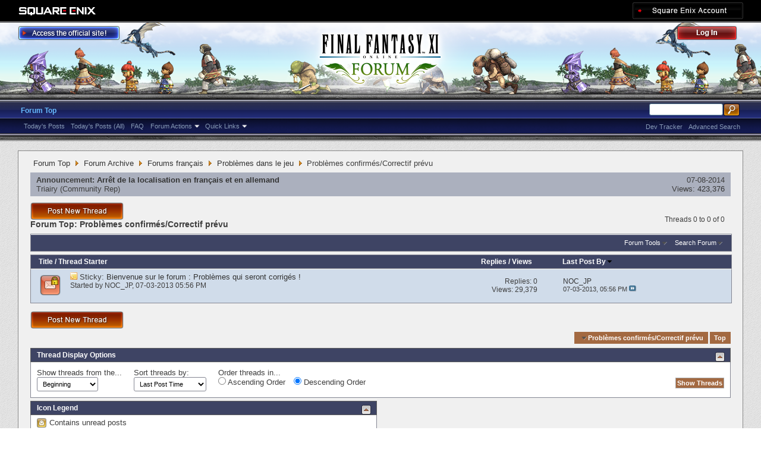

--- FILE ---
content_type: text/html; charset=utf-8
request_url: https://forum.square-enix.com/ffxi/forums/482-Probl%C3%A8mes-confirm%C3%A9s-Correctif-pr%C3%A9vu?s=b622ecae52efed58abe589e62305e923
body_size: 29746
content:
<!DOCTYPE html PUBLIC "-//W3C//DTD XHTML 1.0 Transitional//EN" "http://www.w3.org/TR/xhtml1/DTD/xhtml1-transitional.dtd">
<html xmlns="http://www.w3.org/1999/xhtml" dir="ltr" lang="en" id="vbulletin_html">
<head>
	<meta http-equiv="Content-Type" content="text/html; charset=utf-8" />
<meta id="e_vb_meta_bburl" name="vb_meta_bburl" content="https://forum.square-enix.com/ffxi" />
<base href="https://forum.square-enix.com/ffxi/" /><!--[if IE]></base><![endif]-->
<meta name="generator" content="vBulletin 4.1.3" />


		<meta name="keywords" content="Problèmes confirmés/Correctif prévu, FF11,FFXI,Final Fantasy XI,Final Fantasy 11,ファイナルファンタジー11,ファイナルファンタジーXIPlayOnline, Play Online,プレイオンライン, Forums,フォーラム" />
		<meta name="description" content="" />




<script type="text/javascript" src="https://ajax.googleapis.com/ajax/libs/yui/2.9.0/build/yuiloader-dom-event/yuiloader-dom-event.js?v=413"></script>
<script type="text/javascript" src="https://ajax.googleapis.com/ajax/libs/yui/2.9.0/build/connection/connection-min.js?v=413"></script>
<script type="text/javascript">
<!--
	var SESSIONURL = "s=bfa0a9a1e8d828e5b000294cea62a833&";
	var SECURITYTOKEN = "guest";
	var IMGDIR_MISC = "images/misc";
	var IMGDIR_BUTTON = "images/buttons";
	var vb_disable_ajax = parseInt("1", 10);
	var SIMPLEVERSION = "413";
	var BBURL = "https://forum.square-enix.com/ffxi";
	var LOGGEDIN = 0 > 0 ? true : false;
	var THIS_SCRIPT = "forumdisplay";
        var RELPATH = "forums/482-Problèmes-confirmés-Correctif-prévu";
        var PATHS = {forum : ""}
// -->
</script>
<script type="text/javascript" src="https://forum.square-enix.com/ffxi/clientscript/vbulletin-core.js?v=413"></script>



	<link rel="alternate" type="application/rss+xml" title="FINAL FANTASY XI Forum RSS Feed" href="https://forum.square-enix.com/ffxi/external.php?type=RSS2" />
	
		<link rel="alternate" type="application/rss+xml" title="FINAL FANTASY XI Forum - Problèmes confirmés/Correctif prévu - RSS Feed" href="https://forum.square-enix.com/ffxi/external.php?type=RSS2&amp;forumids=482" />
	



	<link rel="stylesheet" type="text/css" href="css.php?styleid=7&amp;langid=1&amp;d=1742123822&amp;td=ltr&amp;sheet=bbcode.css,editor.css,popupmenu.css,reset-fonts.css,vbulletin.css,vbulletin-chrome.css,vbulletin-formcontrols.css," />

	<!--[if lt IE 8]>
	<link rel="stylesheet" type="text/css" href="css.php?styleid=7&amp;langid=1&amp;d=1742123822&amp;td=ltr&amp;sheet=popupmenu-ie.css,vbulletin-ie.css,vbulletin-chrome-ie.css,vbulletin-formcontrols-ie.css,editor-ie.css" />
	<![endif]-->
<link rel="shortcut icon" href="https://forum.square-enix.com/ffxi/images/template/common/favicon.ico" />
 
	<title>Problèmes confirmés/Correctif prévu</title>

	
	
	<script type="text/javascript" src="clientscript/vbulletin-threadbit.js?v=413"></script>
	<script type="text/javascript" src="clientscript/vbulletin-read-marker.js?v=413"></script>

	
	<link rel="stylesheet" type="text/css" href="css.php?styleid=7&amp;langid=1&amp;d=1742123822&amp;td=ltr&amp;sheet=toolsmenu.css,forumbits.css,forumdisplay.css,threadlist.css,options.css" />
	

	<!--[if lt IE 8]>
	<script type="text/javascript" src="clientscript/vbulletin-threadlist-ie.js?v=413"></script>
		<link rel="stylesheet" type="text/css" href="css.php?styleid=7&amp;langid=1&amp;d=1742123822&amp;td=ltr&amp;sheet=toolsmenu-ie.css,forumbits-ie.css,forumdisplay-ie.css,threadlist-ie.css,options-ie.css" />
	<![endif]-->
	<link rel="stylesheet" type="text/css" href="css.php?styleid=7&amp;langid=1&amp;d=1742123822&amp;td=ltr&amp;sheet=additional.css" />
 
</head>

<body>

<div class="above_body"> <!-- closing tag is in template navbar -->
<div id="header" class="floatcontainer doc_header">
	<div id="corp_header">
		<a id="corp_global" href="http://www.square-enix.com/" target="_blank"></a>
		
		<a id="sqex_account" href="https://secure.square-enix.com/oauth/oa/oauthauth?client_id=ffxi_forum&response_type=code&redirect_uri=https%3A%2F%2Fforum.square-enix.com%2Fffxi%2fregister.php"></a>
		
		<br class="float_clear" />
	</div>
	<a id="forum_logo" href="forum.php?s=bfa0a9a1e8d828e5b000294cea62a833"></a>
	<a id="gotoofficial_btn" href="http://www.playonline.com/ff11us/" target="_blank"></a>
	<div id="toplinks" class="toplinks">
		
			<ul class="nouser">
			<li><a id="header_login" href="https://secure.square-enix.com/oauth/oa/oauthauth?client_id=ffxi_forum&response_type=code&redirect_uri=https%3A%2F%2Fforum.square-enix.com%2Fffxi%2fregister.php">Log Out</a></li>
			
			

				
			</ul>
		
	</div>
	<div class="ad_global_header">
		 
		 
	</div>
	<hr />
</div> 

<div id="navbar" class="navbar">

	<ul id="navtabs" class="navtabs floatcontainer">
		
		
			<li class="selected"><a class="navtab" href="forum.php?s=bfa0a9a1e8d828e5b000294cea62a833">Forum Top</a>
				<ul class="floatcontainer">
					
					
						
						<li><a href="search.php?s=bfa0a9a1e8d828e5b000294cea62a833&amp;do=getdaily_ll&amp;contenttype=vBForum_Post">Today's Posts</a></li>
						<li><a href="search.php?s=bfa0a9a1e8d828e5b000294cea62a833&amp;do=getdaily&amp;contenttype=vBForum_Post">Today's Posts (All)</a></li>
						
					
					
					
					
					<li><a rel="help" href="http://support.na.square-enix.com/main.php?id=20&la=1" target="_blank" accesskey="5">FAQ</a></li>
					
					

					
					<li class="popupmenu">
						<a href="javascript://" class="popupctrl">Forum Actions</a>
						<ul class="popupbody popuphover">
							<li>
								<a href="forumdisplay.php?s=bfa0a9a1e8d828e5b000294cea62a833&amp;do=markread&amp;markreadhash=guest" onclick="return confirm('Are you sure you want to mark all forums as being read? This cannot be undone.')">Mark Forums Read</a>
							</li>
                                                        
						</ul>
					</li>
					<li class="popupmenu">
						<a href="javascript://" class="popupctrl" accesskey="3">Quick Links</a>
						<ul class="popupbody popuphover">
							
							
							
							
						</ul>
					</li>
					
				</ul>

			</li>
		
		
		
		
	</ul>

	
	<div id="globalsearch" class="globalsearch">
		<form action="search.php?s=bfa0a9a1e8d828e5b000294cea62a833&amp;do=process" method="post" id="navbar_search" class="navbar_search">
			
			<input type="hidden" name="securitytoken" value="guest" />
			<input type="hidden" name="do" value="process" />
			<ul class="global_normal_search">
				<li><input id="global_normal_search_text" type="text" value="" name="query" class="textbox" tabindex="99"/></li>
				<li><input type="image" class="searchbutton" src="images/buttons/search.png" name="submit" onclick="document.getElementById('navbar_search').submit;" tabindex="100"/></li>
			</ul>
			<br class="float_clear" />
		</form>
		<ul class="navbar_advanced_search">
			<li><a href="search.php?s=bfa0a9a1e8d828e5b000294cea62a833?search_type=1" accesskey="4">Advanced Search</a></li>
			<li><a href="https://forum.square-enix.com/ffxi/search.php?do=process&search_type=1&contenttypeid=1&supporttrack=1&starteronly=0&showposts=1" accesskey="4"></a></li>
			<li><a href="https://forum.square-enix.com/ffxi/search.php?do=process&search_type=1&contenttypeid=1&devtrack=1&starteronly=0&showposts=1" accesskey="4">Dev Tracker</a></li>
		</ul>
	</div>
	
</div>
</div><!-- closing div for above_body -->

<div class="body_bound">
<div class="body_wrapper">
<div id="breadcrumb" class="breadcrumb">
	<ul class="floatcontainer">
		
	<li class="navbit"><a href="forum.php?s=bfa0a9a1e8d828e5b000294cea62a833">Forum Top</a></li>
 
	<li class="navbit"><a href="forums/510-Forum-Archive?s=bfa0a9a1e8d828e5b000294cea62a833">Forum Archive</a></li>
 
	<li class="navbit"><a href="forums/140-Forums-fran%C3%A7ais?s=bfa0a9a1e8d828e5b000294cea62a833">Forums français</a></li>
 
	<li class="navbit"><a href="forums/476-Probl%C3%A8mes-dans-le-jeu?s=bfa0a9a1e8d828e5b000294cea62a833">Problèmes dans le jeu</a></li>
 
		
	<li class="navbit lastnavbit"><span>Problèmes confirmés/Correctif prévu</span></li>
 
	</ul>
	<hr />
</div>

 
 

 


<ol id="announcements" class="announcements">
					<li class="announcerow">
					<div class="announcement">
						<dl>
							<dt>Announcement:</dt>
							<dd>
								<a href="announcement.php?s=bfa0a9a1e8d828e5b000294cea62a833&amp;f=482">Arrêt de la localisation en français et en allemand</a>
							</dd>
						</dl>
						<a class="username understate" href="members/84-Triairy?s=bfa0a9a1e8d828e5b000294cea62a833">Triairy</a> <span class="usertitle understate">&lrm;(Community Rep)</span>
					</div>
					<div class="announceinfo">
						<div class="date">07-08-2014 <em class="time"></em></div>
						<dl>
							<dt>Views:</dt>
							<dd>
								<a href="announcement.php?s=bfa0a9a1e8d828e5b000294cea62a833&amp;f=482">
									423,376
								</a>
							</dd>
						</dl>
					</div>
				</li> 
</ol>


<div id="above_threadlist" class="above_threadlist">
<a href="newthread.php?s=bfa0a9a1e8d828e5b000294cea62a833&amp;do=newthread&amp;f=482" rel="nofollow" class="postthread_btn"></a>
	
	<div class="threadpagenav">
		
		<div id="threadpagestats" class="threadpagestats">Threads 0 to 0 of 0</div>
	</div>
	
</div>
<div id="pagetitle" class="pagetitle">
	<h1>Forum Top: <span class="forumtitle">Problèmes confirmés/Correctif prévu</span></h1>
	
</div>

	
	<div id="above_threadlist_controls" class="above_threadlist_controls toolsmenu">
		<div>
		<ul class="popupgroup forumdisplaypopups" id="forumdisplaypopups">
			<li class="popupmenu nohovermenu" id="forumtools">
				<h6><a href="javascript://" class="popupctrl" rel="nofollow">Forum Tools</a></h6>
				<ul class="popupbody popuphover">
					
						<li>
							<a href="newthread.php?s=bfa0a9a1e8d828e5b000294cea62a833&amp;do=newthread&amp;f=482" rel="nofollow">
								Post a New Thread&hellip;
							</a>
						</li>
					
					<li>
						<a href="forumdisplay.php?s=bfa0a9a1e8d828e5b000294cea62a833&amp;do=markread&amp;f=482&amp;markreadhash=guest" rel="nofollow" onclick="return mark_forum_read(482);">
							Mark This Forum Read
						</a>
					</li>
                                        
					<li><a href="forums/476-Probl%C3%A8mes-dans-le-jeu?s=bfa0a9a1e8d828e5b000294cea62a833" rel="nofollow">View Parent Forum</a></li>
				</ul>
			</li>
                        
			<li class="popupmenu nohovermenu forumsearch menusearch" id="forumsearch">
				<h6><a href="javascript://" class="popupctrl">Search Forum</a></h6>
				<form action="search.php?do=process" method="get">
				<ul class="popupbody popuphover">
					<li>
						<input type="text" class="searchbox" name="q" value="Search..." />
						<input type="submit" class="button" value="Search" />
					</li>
					<li class="formsubmit">
						<div class="submitoptions">
							<label><input type="radio" name="showposts" value="0" checked="checked" /> Show Threads</label>
							<label><input type="radio" name="showposts" value="1" /> Show Posts</label>
						</div>
						<div class="advancedsearchlink"><a href="search.php?s=bfa0a9a1e8d828e5b000294cea62a833&amp;search_type=1&amp;contenttype=vBForum_Post&amp;forumchoice[]=482" rel="nofollow">Advanced Search</a></div>

					</li>
				</ul>
				<input type="hidden" name="s" value="bfa0a9a1e8d828e5b000294cea62a833" />
				<input type="hidden" name="securitytoken" value="guest" />
				<input type="hidden" name="do" value="process" />
				<input type="hidden" name="contenttype" value="vBForum_Post" />
				<input type="hidden" name="forumchoice[]" value="482" />
				<input type="hidden" name="childforums" value="1" />
				<input type="hidden" name="exactname" value="1" />
				</form>
			</li>
			



		</ul>
			
		</div>
	</div>
	






<div id="threadlist" class="threadlist">
	<form id="thread_inlinemod_form" action="inlinemod.php?forumid=482" method="post">
		<h2 class="hidden">Threads in This Forum</h2>

		<div>
			<div class="threadlisthead table">
				<div>
				<span class="threadinfo">
					<span class="threadtitle">
						<a href="forums/482-Probl%C3%A8mes-confirm%C3%A9s-Correctif-pr%C3%A9vu?s=bfa0a9a1e8d828e5b000294cea62a833&amp;sort=title&amp;order=asc" rel="nofollow">Title</a> /
						<a href="forums/482-Probl%C3%A8mes-confirm%C3%A9s-Correctif-pr%C3%A9vu?s=bfa0a9a1e8d828e5b000294cea62a833&amp;sort=postusername&amp;order=asc" rel="nofollow">Thread Starter</a>
					</span>
				</span>
				

					<span class="threadstats td"><a href="forums/482-Probl%C3%A8mes-confirm%C3%A9s-Correctif-pr%C3%A9vu?s=bfa0a9a1e8d828e5b000294cea62a833&amp;sort=replycount&amp;order=desc" rel="nofollow">Replies</a> / <a href="forums/482-Probl%C3%A8mes-confirm%C3%A9s-Correctif-pr%C3%A9vu?s=bfa0a9a1e8d828e5b000294cea62a833&amp;sort=views&amp;order=desc" rel="nofollow">Views</a></span>
					<span class="threadlastpost td"><a href="forums/482-Probl%C3%A8mes-confirm%C3%A9s-Correctif-pr%C3%A9vu?s=bfa0a9a1e8d828e5b000294cea62a833&amp;sort=lastpost&amp;order=asc" rel="nofollow">Last Post By<img class="sortarrow" src="images/buttons/sortarrow-asc.png" alt="Reverse Sort Order" border="0" /> </a></span>
					
				
				</div>
			</div>

			
				<ol id="stickies" class="stickies">
					<li class="threadbit hot lock" id="thread_35076">
	<div class="rating0 sticky">
		<div class="threadinfo" title="Les problèmes qui ont été examinés par l’équipe de développement et qui seront corrigés seront déplacés sur ce forum. 
 
Merci de consulter les...">
			<!--  status icon block -->
			<a class="threadstatus" rel="vB::AJAX" ></a>

		
			<!-- title / author block -->
			<div class="inner">
				<h3 class="threadtitle">
                                       	
						
                                        

					
					 	<img src="images/misc/sticky.gif" alt="Sticky Thread" />
					
                                        
 					
						<span class="prefix understate">
							
							Sticky: 
							
							
						</span>
					
                                        <a class="title" href="threads/35076-Bienvenue-sur-le-forum-Probl%C3%A8mes-qui-seront-corrig%C3%A9s-%21?s=bfa0a9a1e8d828e5b000294cea62a833" id="thread_title_35076">Bienvenue sur le forum : Problèmes qui seront corrigés !</a>
				</h3>
						

				<div class="threadmeta">				
					<p class="threaddesc">Les problèmes qui ont été examinés par l’équipe de développement et qui seront corrigés seront déplacés sur ce forum. 
 
Merci de consulter les...</p>
					<div class="author">
												
						
							<span class="label">Started by&nbsp;<a href="members/69-NOC_JP?s=bfa0a9a1e8d828e5b000294cea62a833" class="username understate" title="Started by NOC_JP on 07-03-2013 05:56 PM">NOC_JP</a>&lrm;,&nbsp;07-03-2013&nbsp;05:56 PM</span>
						
						
						
					</div>
					
				</div>

			</div>				
			<!-- iconinfo -->
			<div class="threaddetails td">
				<div class="threaddetailicons">
					
					
					
					
					
					
				</div>
			</div>
		</div>
		
		<!-- threadstats -->
		
		<ul class="threadstats td alt" title="">
			<li>Replies: <a href="misc.php?do=whoposted&amp;t=35076" onclick="who(35076); return false;" class="understate">0</a></li>
			<li>Views: 29,379</li>
			<li class="hidden">Rating0 / 5</li>
		</ul>
							
		<!-- lastpost -->
		<dl class="threadlastpost td">
			<dt class="lastpostby hidden">Last Post By</dt>
			<dd><div class="popupmenu memberaction">
	<a class="username offline popupctrl" href="members/69-NOC_JP?s=bfa0a9a1e8d828e5b000294cea62a833" title="NOC_JP is offline"><strong>NOC_JP</strong></a>
	<ul class="popupbody popuphover memberaction_body">
		<li class="left">
			<img src="images/site_icons/profile.png" alt="" />
			<a href="members/69-NOC_JP?s=bfa0a9a1e8d828e5b000294cea62a833">
				View Profile
			</a>
		</li>
		
		<li class="right">
			<img src="images/site_icons/forum.png" alt="" />
			<a href="search.php?s=bfa0a9a1e8d828e5b000294cea62a833&amp;do=finduser&amp;userid=69&amp;contenttype=vBForum_Post&amp;showposts=1" rel='nofollow'>
				View Forum Posts
			</a>
		</li>
		
		
		
		
		
		
		
		
		
		

		

		
		
	</ul>
</div>
 </dd>
			<dd>07-03-2013, <em class="time">05:56 PM</em>
			<a href="threads/35076-Bienvenue-sur-le-forum-Probl%C3%A8mes-qui-seront-corrig%C3%A9s-%21?s=bfa0a9a1e8d828e5b000294cea62a833&amp;p=451057#post451057" class="lastpostdate understate" title="Go to last post"><img src="images/buttons/lastpost-right.png" alt="Go to last post" /></a>
			</dd>
		</dl>

		
		
		
		
	</div>
</li> 
				</ol>
			
			
				<ol id="threads" class="threads">
					
				</ol>
			
		</div>
		<hr />

		<div class="noinlinemod forumfoot">
		
		</div>

		<input type="hidden" name="url" value="" />
		<input type="hidden" name="s" value="bfa0a9a1e8d828e5b000294cea62a833" />
		<input type="hidden" name="securitytoken" value="guest" />
		<input type="hidden" name="forumid" value="482" />
	</form>
</div>



<div id="below_threadlist" class="noinlinemod below_threadlist">
	
		<a href="newthread.php?s=bfa0a9a1e8d828e5b000294cea62a833&amp;do=newthread&amp;f=482" rel="nofollow" class="postthread_btn"></a>
	
	<div class="threadpagenav">
		
		<div class="clear"></div>
<div class="navpopupmenu popupmenu nohovermenu" id="forumdisplay_navpopup">
	
		<span class="shade">Quick Navigation</span>
		<a href="forums/482-Probl%C3%A8mes-confirm%C3%A9s-Correctif-pr%C3%A9vu?s=bfa0a9a1e8d828e5b000294cea62a833" class="popupctrl"><span class="ctrlcontainer">Problèmes confirmés/Correctif prévu</span></a>
		<a href="forums/482-Problèmes-confirmés-Correctif-prévu#top" class="textcontrol" onclick="document.location.hash='top';return false;">Top</a>
	
	<ul class="navpopupbody popupbody popuphover">
		
			<li class="optionlabel">Forums</li>
			
		
			
				<li><a href="forums/1-Japanese-Forums?s=bfa0a9a1e8d828e5b000294cea62a833">Japanese Forums</a>
					<ol class="d1">
						
		
			
				<li><a href="forums/2-%E3%82%A4%E3%83%B3%E3%83%95%E3%82%A9%E3%83%A1%E3%83%BC%E3%82%B7%E3%83%A7%E3%83%B3?s=bfa0a9a1e8d828e5b000294cea62a833">インフォメーション</a>
					<ol class="d2">
						
		
			
				<li><a href="forums/4-%E9%87%8D%E8%A6%81%E3%81%AA%E3%81%8A%E7%9F%A5%E3%82%89%E3%81%9B?s=bfa0a9a1e8d828e5b000294cea62a833">重要なお知らせ</a></li>
			
		
			
				<li><a href="forums/5-%E3%83%A1%E3%83%B3%E3%83%86%E3%83%8A%E3%83%B3%E3%82%B9%E6%83%85%E5%A0%B1?s=bfa0a9a1e8d828e5b000294cea62a833">メンテナンス情報</a></li>
			
		
			
				<li><a href="forums/6-%E4%B8%80%E8%88%AC%E6%83%85%E5%A0%B1?s=bfa0a9a1e8d828e5b000294cea62a833">一般情報</a></li>
			
		
			
				<li><a href="forums/7-%E3%82%A2%E3%83%83%E3%83%97%E3%83%87%E3%83%BC%E3%83%88%E6%83%85%E5%A0%B1?s=bfa0a9a1e8d828e5b000294cea62a833">アップデート情報</a></li>
			
		
			
				<li><a href="forums/8-%E9%9A%9C%E5%AE%B3%E6%83%85%E5%A0%B1?s=bfa0a9a1e8d828e5b000294cea62a833">障害情報</a></li>
			
		
			
					</ol>
				</li>
			
		
			
				<li><a href="forums/9-%E3%83%86%E3%82%AF%E3%83%8B%E3%82%AB%E3%83%AB%E3%82%B5%E3%83%9D%E3%83%BC%E3%83%88?s=bfa0a9a1e8d828e5b000294cea62a833">テクニカルサポート</a>
					<ol class="d2">
						
		
			
				<li><a href="forums/10-%E3%83%86%E3%82%AF%E3%83%8B%E3%82%AB%E3%83%AB%E3%82%B5%E3%83%9D%E3%83%BC%E3%83%88?s=bfa0a9a1e8d828e5b000294cea62a833">テクニカルサポート</a></li>
			
		
			
					</ol>
				</li>
			
		
			
				<li><a href="forums/456-%E4%B8%8D%E5%85%B7%E5%90%88%E5%A0%B1%E5%91%8A?s=bfa0a9a1e8d828e5b000294cea62a833">不具合報告</a>
					<ol class="d2">
						
		
			
				<li><a href="forums/457-%E4%B8%8D%E5%85%B7%E5%90%88%E5%A0%B1%E5%91%8A?s=bfa0a9a1e8d828e5b000294cea62a833">不具合報告</a></li>
			
		
			
				<li><a href="forums/458-%E8%A7%A3%E6%B1%BA%E6%B8%88%E3%81%BF?s=bfa0a9a1e8d828e5b000294cea62a833">解決済み</a></li>
			
		
			
				<li><a href="forums/459-%E5%8F%97%E7%90%86%E6%B8%88%E3%81%BF?s=bfa0a9a1e8d828e5b000294cea62a833">受理済み</a></li>
			
		
			
				<li><a href="forums/460-%E6%83%85%E5%A0%B1%E4%B8%8D%E8%B6%B3?s=bfa0a9a1e8d828e5b000294cea62a833">情報不足</a></li>
			
		
			
				<li><a href="forums/461-%E5%86%8D%E7%8F%BE%E3%81%9B%E3%81%9A?s=bfa0a9a1e8d828e5b000294cea62a833">再現せず</a></li>
			
		
			
				<li><a href="forums/462-%E4%B8%8D%E5%85%B7%E5%90%88%E7%A2%BA%E8%AA%8D%E3%83%BB%E4%BF%AE%E6%AD%A3%E4%BA%88%E5%AE%9A?s=bfa0a9a1e8d828e5b000294cea62a833">不具合確認・修正予定</a></li>
			
		
			
				<li><a href="forums/463-%E4%BF%AE%E6%AD%A3%E6%B8%88%E3%81%BF?s=bfa0a9a1e8d828e5b000294cea62a833">修正済み</a></li>
			
		
			
				<li><a href="forums/464-%E4%BB%95%E6%A7%98?s=bfa0a9a1e8d828e5b000294cea62a833">仕様</a></li>
			
		
			
				<li><a href="forums/465-%E9%87%8D%E8%A4%87?s=bfa0a9a1e8d828e5b000294cea62a833">重複</a></li>
			
		
			
				<li><a href="forums/496-%E4%B8%8D%E5%85%B7%E5%90%88%E4%BB%A5%E5%A4%96%E3%81%AE%E5%A0%B1%E5%91%8A?s=bfa0a9a1e8d828e5b000294cea62a833">不具合以外の報告</a></li>
			
		
			
				<li><a href="forums/11-%E9%81%8E%E5%8E%BB%E3%81%AE%E5%A0%B1%E5%91%8A?s=bfa0a9a1e8d828e5b000294cea62a833">過去の報告</a></li>
			
		
			
					</ol>
				</li>
			
		
			
				<li><a href="forums/12-%E3%82%A2%E3%83%83%E3%83%97%E3%83%87%E3%83%BC%E3%83%88?s=bfa0a9a1e8d828e5b000294cea62a833">アップデート</a>
					<ol class="d2">
						
		
			
				<li><a href="forums/13-%E9%96%8B%E7%99%BA%E4%BD%9C%E6%A5%AD%E4%B8%AD?s=bfa0a9a1e8d828e5b000294cea62a833">開発作業中</a></li>
			
		
			
				<li><a href="forums/14-%E6%A4%9C%E8%A8%BC%E4%BD%9C%E6%A5%AD%E4%B8%AD?s=bfa0a9a1e8d828e5b000294cea62a833">検証作業中</a></li>
			
		
			
				<li><a href="forums/15-%E3%83%90%E3%83%BC%E3%82%B8%E3%83%A7%E3%83%B3%E3%82%A2%E3%83%83%E3%83%97%E6%83%85%E5%A0%B1?s=bfa0a9a1e8d828e5b000294cea62a833">バージョンアップ情報</a></li>
			
		
			
				<li><a href="forums/293-%E5%B0%8E%E5%85%A5%E6%B8%88%E3%81%BF?s=bfa0a9a1e8d828e5b000294cea62a833">導入済み</a></li>
			
		
			
				<li><a href="forums/344-Dev-Tracker%E5%B1%A5%E6%AD%B4?s=bfa0a9a1e8d828e5b000294cea62a833">Dev Tracker履歴</a></li>
			
		
			
					</ol>
				</li>
			
		
			
				<li><a href="forums/284-%E3%82%B2%E3%83%BC%E3%83%A0%E3%82%B7%E3%82%B9%E3%83%86%E3%83%A0?s=bfa0a9a1e8d828e5b000294cea62a833">ゲームシステム</a>
					<ol class="d2">
						
		
			
				<li><a href="forums/19-%E3%83%9F%E3%83%83%E3%82%B7%E3%83%A7%E3%83%B3%E3%83%BB%E3%82%AF%E3%82%A8%E3%82%B9%E3%83%88%E3%83%BB%E3%82%A8%E3%83%9F%E3%83%8D%E3%83%B3%E3%82%B9%E3%83%BB%E3%83%AC%E3%82%B3%E3%83%BC%E3%83%89?s=bfa0a9a1e8d828e5b000294cea62a833">ミッション・クエスト・エミネンス・レコード</a></li>
			
		
			
				<li><a href="forums/20-%E3%82%A2%E3%82%A4%E3%83%86%E3%83%A0%E3%83%BB%E5%90%88%E6%88%90%E3%83%BB%E9%8C%AC%E6%88%90?s=bfa0a9a1e8d828e5b000294cea62a833">アイテム・合成・錬成</a></li>
			
		
			
				<li><a href="forums/70-%E3%83%90%E3%83%88%E3%83%AB%E3%82%B3%E3%83%B3%E3%83%86%E3%83%B3%E3%83%84?s=bfa0a9a1e8d828e5b000294cea62a833">バトルコンテンツ</a></li>
			
		
			
				<li><a href="forums/501-%E3%83%95%E3%82%A7%E3%82%A4%E3%82%B9?s=bfa0a9a1e8d828e5b000294cea62a833">フェイス</a></li>
			
		
			
				<li><a href="forums/285-%E3%81%9D%E3%81%AE%E4%BB%96%E3%81%AE%E3%82%B2%E3%83%BC%E3%83%A0%E3%82%B7%E3%82%B9%E3%83%86%E3%83%A0?s=bfa0a9a1e8d828e5b000294cea62a833">その他のゲームシステム</a></li>
			
		
			
					</ol>
				</li>
			
		
			
				<li><a href="forums/323-%E6%88%A6%E8%A1%93?s=bfa0a9a1e8d828e5b000294cea62a833">戦術</a>
					<ol class="d2">
						
		
			
				<li><a href="forums/324-%E7%9B%BE?s=bfa0a9a1e8d828e5b000294cea62a833">盾</a></li>
			
		
			
				<li><a href="forums/325-%E6%94%BB%E6%92%83?s=bfa0a9a1e8d828e5b000294cea62a833">攻撃</a></li>
			
		
			
				<li><a href="forums/326-%E6%94%AF%E6%8F%B4?s=bfa0a9a1e8d828e5b000294cea62a833">支援</a></li>
			
		
			
					</ol>
				</li>
			
		
			
				<li><a href="forums/22-%E3%82%B8%E3%83%A7%E3%83%96?s=bfa0a9a1e8d828e5b000294cea62a833">ジョブ</a>
					<ol class="d2">
						
		
			
				<li><a href="forums/21-%E6%88%A6%E5%A3%AB?s=bfa0a9a1e8d828e5b000294cea62a833">戦士</a></li>
			
		
			
				<li><a href="forums/23-%E3%83%A2%E3%83%B3%E3%82%AF?s=bfa0a9a1e8d828e5b000294cea62a833">モンク</a></li>
			
		
			
				<li><a href="forums/24-%E7%99%BD%E9%AD%94%E9%81%93%E5%A3%AB?s=bfa0a9a1e8d828e5b000294cea62a833">白魔道士</a></li>
			
		
			
				<li><a href="forums/25-%E9%BB%92%E9%AD%94%E9%81%93%E5%A3%AB?s=bfa0a9a1e8d828e5b000294cea62a833">黒魔道士</a></li>
			
		
			
				<li><a href="forums/26-%E8%B5%A4%E9%AD%94%E9%81%93%E5%A3%AB?s=bfa0a9a1e8d828e5b000294cea62a833">赤魔道士</a></li>
			
		
			
				<li><a href="forums/27-%E3%82%B7%E3%83%BC%E3%83%95?s=bfa0a9a1e8d828e5b000294cea62a833">シーフ</a></li>
			
		
			
				<li><a href="forums/28-%E3%83%8A%E3%82%A4%E3%83%88?s=bfa0a9a1e8d828e5b000294cea62a833">ナイト</a></li>
			
		
			
				<li><a href="forums/29-%E6%9A%97%E9%BB%92%E9%A8%8E%E5%A3%AB?s=bfa0a9a1e8d828e5b000294cea62a833">暗黒騎士</a></li>
			
		
			
				<li><a href="forums/30-%E7%8D%A3%E4%BD%BF%E3%81%84?s=bfa0a9a1e8d828e5b000294cea62a833">獣使い</a></li>
			
		
			
				<li><a href="forums/31-%E5%90%9F%E9%81%8A%E8%A9%A9%E4%BA%BA?s=bfa0a9a1e8d828e5b000294cea62a833">吟遊詩人</a></li>
			
		
			
				<li><a href="forums/32-%E7%8B%A9%E4%BA%BA?s=bfa0a9a1e8d828e5b000294cea62a833">狩人</a></li>
			
		
			
				<li><a href="forums/33-%E4%BE%8D?s=bfa0a9a1e8d828e5b000294cea62a833">侍</a></li>
			
		
			
				<li><a href="forums/34-%E5%BF%8D%E8%80%85?s=bfa0a9a1e8d828e5b000294cea62a833">忍者</a></li>
			
		
			
				<li><a href="forums/35-%E7%AB%9C%E9%A8%8E%E5%A3%AB?s=bfa0a9a1e8d828e5b000294cea62a833">竜騎士</a></li>
			
		
			
				<li><a href="forums/36-%E5%8F%AC%E5%96%9A%E5%A3%AB?s=bfa0a9a1e8d828e5b000294cea62a833">召喚士</a></li>
			
		
			
				<li><a href="forums/37-%E9%9D%92%E9%AD%94%E9%81%93%E5%A3%AB?s=bfa0a9a1e8d828e5b000294cea62a833">青魔道士</a></li>
			
		
			
				<li><a href="forums/38-%E3%82%B3%E3%83%AB%E3%82%BB%E3%82%A2?s=bfa0a9a1e8d828e5b000294cea62a833">コルセア</a></li>
			
		
			
				<li><a href="forums/39-%E3%81%8B%E3%82%89%E3%81%8F%E3%82%8A%E5%A3%AB?s=bfa0a9a1e8d828e5b000294cea62a833">からくり士</a></li>
			
		
			
				<li><a href="forums/40-%E8%B8%8A%E3%82%8A%E5%AD%90?s=bfa0a9a1e8d828e5b000294cea62a833">踊り子</a></li>
			
		
			
				<li><a href="forums/41-%E5%AD%A6%E8%80%85?s=bfa0a9a1e8d828e5b000294cea62a833">学者</a></li>
			
		
			
				<li><a href="forums/401-%E9%A2%A8%E6%B0%B4%E5%A3%AB?s=bfa0a9a1e8d828e5b000294cea62a833">風水士</a></li>
			
		
			
				<li><a href="forums/402-%E9%AD%94%E5%B0%8E%E5%89%A3%E5%A3%AB?s=bfa0a9a1e8d828e5b000294cea62a833">魔導剣士</a></li>
			
		
			
					</ol>
				</li>
			
		
			
				<li><a href="forums/67-%E3%82%A6%E3%82%A7%E3%83%96%E3%82%B5%E3%82%A4%E3%83%88%E3%83%95%E3%82%A3%E3%83%BC%E3%83%89%E3%83%90%E3%83%83%E3%82%AF?s=bfa0a9a1e8d828e5b000294cea62a833">ウェブサイトフィードバック</a>
					<ol class="d2">
						
		
			
				<li><a href="forums/68-%E3%82%B5%E3%82%A4%E3%83%88%E3%81%AB%E9%96%A2%E3%81%99%E3%82%8B%E4%B8%8D%E5%85%B7%E5%90%88%E5%A0%B1%E5%91%8A?s=bfa0a9a1e8d828e5b000294cea62a833">サイトに関する不具合報告</a></li>
			
		
			
				<li><a href="forums/69-%E3%82%B5%E3%82%A4%E3%83%88%E3%81%AB%E9%96%A2%E3%81%99%E3%82%8B%E3%81%94%E6%84%8F%E8%A6%8B%E3%81%94%E8%A6%81%E6%9C%9B?s=bfa0a9a1e8d828e5b000294cea62a833">サイトに関するご意見ご要望</a></li>
			
		
			
					</ol>
				</li>
			
		
			
				<li><a href="forums/16-%E9%9B%91%E8%AB%87?s=bfa0a9a1e8d828e5b000294cea62a833">雑談</a>
					<ol class="d2">
						
		
			
				<li><a href="forums/18-%E5%88%9D%E5%BF%83%E8%80%85%E7%94%A8?s=bfa0a9a1e8d828e5b000294cea62a833">初心者用</a></li>
			
		
			
				<li><a href="forums/17-%E3%82%B8%E3%82%A7%E3%83%8D%E3%83%A9%E3%83%AB%E3%83%87%E3%82%A3%E3%82%B9%E3%82%AB%E3%83%83%E3%82%B7%E3%83%A7%E3%83%B3?s=bfa0a9a1e8d828e5b000294cea62a833">ジェネラルディスカッション</a></li>
			
		
			
				<li><a href="forums/42-%E3%83%AF%E3%83%BC%E3%83%AB%E3%83%89?s=bfa0a9a1e8d828e5b000294cea62a833">ワールド</a>
					<ol class="d3">
						
		
			
				<li><a href="forums/43-Bahamut?s=bfa0a9a1e8d828e5b000294cea62a833">Bahamut</a></li>
			
		
			
				<li><a href="forums/44-Shiva?s=bfa0a9a1e8d828e5b000294cea62a833">Shiva</a></li>
			
		
			
				<li><a href="forums/47-Phoenix?s=bfa0a9a1e8d828e5b000294cea62a833">Phoenix</a></li>
			
		
			
				<li><a href="forums/48-Carbuncle?s=bfa0a9a1e8d828e5b000294cea62a833">Carbuncle</a></li>
			
		
			
				<li><a href="forums/49-Fenrir?s=bfa0a9a1e8d828e5b000294cea62a833">Fenrir</a></li>
			
		
			
				<li><a href="forums/50-Sylph?s=bfa0a9a1e8d828e5b000294cea62a833">Sylph</a></li>
			
		
			
				<li><a href="forums/51-Valefor?s=bfa0a9a1e8d828e5b000294cea62a833">Valefor</a></li>
			
		
			
				<li><a href="forums/53-Leviathan?s=bfa0a9a1e8d828e5b000294cea62a833">Leviathan</a></li>
			
		
			
				<li><a href="forums/54-Odin?s=bfa0a9a1e8d828e5b000294cea62a833">Odin</a></li>
			
		
			
				<li><a href="forums/58-Quetzalcoatl?s=bfa0a9a1e8d828e5b000294cea62a833">Quetzalcoatl</a></li>
			
		
			
				<li><a href="forums/59-Siren?s=bfa0a9a1e8d828e5b000294cea62a833">Siren</a></li>
			
		
			
				<li><a href="forums/62-Ragnarok?s=bfa0a9a1e8d828e5b000294cea62a833">Ragnarok</a></li>
			
		
			
				<li><a href="forums/63-Cerberus?s=bfa0a9a1e8d828e5b000294cea62a833">Cerberus</a></li>
			
		
			
				<li><a href="forums/64-Bismarck?s=bfa0a9a1e8d828e5b000294cea62a833">Bismarck</a></li>
			
		
			
				<li><a href="forums/65-Lakshmi?s=bfa0a9a1e8d828e5b000294cea62a833">Lakshmi</a></li>
			
		
			
				<li><a href="forums/66-Asura?s=bfa0a9a1e8d828e5b000294cea62a833">Asura</a></li>
			
		
			
					</ol>
				</li>
			
		
			
				<li><a href="forums/511-%E3%83%B4%E3%82%A1%E3%83%8A%E3%83%BB%E3%83%87%E3%82%A3%E3%83%BC%E3%83%AB-%E3%83%97%E3%83%AD%E3%82%B8%E3%82%A7%E3%82%AF%E3%83%88?s=bfa0a9a1e8d828e5b000294cea62a833">ヴァナ・ディール プロジェクト</a></li>
			
		
			
					</ol>
				</li>
			
		
			
				<li><a href="forums/297-%E3%83%86%E3%82%B9%E3%83%88%E3%82%B5%E3%83%BC%E3%83%90%E3%83%BC?s=bfa0a9a1e8d828e5b000294cea62a833">テストサーバー</a>
					<ol class="d2">
						
		
			
				<li><a href="forums/345-%E3%83%86%E3%82%B9%E3%83%88%E3%82%B5%E3%83%BC%E3%83%90%E3%83%BC%E9%9B%91%E8%AB%87%E3%83%BB%E5%BE%85%E3%81%A1%E5%90%88%E3%82%8F%E3%81%9B?s=bfa0a9a1e8d828e5b000294cea62a833">テストサーバー雑談・待ち合わせ</a></li>
			
		
			
				<li><a href="forums/298-%E3%83%86%E3%82%B9%E3%83%88%E3%82%B5%E3%83%BC%E3%83%90%E3%83%BC%E3%81%AB%E9%96%A2%E3%81%99%E3%82%8B%E3%81%8A%E7%9F%A5%E3%82%89%E3%81%9B?s=bfa0a9a1e8d828e5b000294cea62a833">テストサーバーに関するお知らせ</a></li>
			
		
			
				<li><a href="forums/299-%E3%83%86%E3%82%B9%E3%83%88%E3%82%B5%E3%83%BC%E3%83%90%E3%83%BC%E3%81%AB%E9%96%A2%E3%81%99%E3%82%8B%E4%B8%8D%E5%85%B7%E5%90%88%E5%A0%B1%E5%91%8A?s=bfa0a9a1e8d828e5b000294cea62a833">テストサーバーに関する不具合報告</a></li>
			
		
			
					</ol>
				</li>
			
		
			
				<li><a href="forums/360-%E3%82%B3%E3%83%9F%E3%83%A5%E3%83%8B%E3%83%86%E3%82%A3%E3%82%A4%E3%83%99%E3%83%B3%E3%83%88?s=bfa0a9a1e8d828e5b000294cea62a833">コミュニティイベント</a>
					<ol class="d2">
						
		
			
				<li><a href="forums/362-%E9%96%8B%E5%82%AC%E4%B8%AD?s=bfa0a9a1e8d828e5b000294cea62a833">開催中</a>
					<ol class="d3">
						
		
			
				<li><a href="forums/583-%E5%A4%8F%E7%9C%9F%E3%81%A3%E7%9B%9B%E3%82%8A%EF%BC%81%E5%BC%B7%E5%8C%96%E8%82%B2%E6%88%90%E5%BF%9C%E6%8F%B4%E3%82%AD%E3%83%A3%E3%83%B3%E3%83%9A%E3%83%BC%E3%83%B3?s=bfa0a9a1e8d828e5b000294cea62a833">夏真っ盛り！強化育成応援キャンペーン</a></li>
			
		
			
				<li><a href="forums/580-Reddit%E5%85%AC%E9%96%8B20%E5%91%A8%E5%B9%B4%E8%A8%98%E5%BF%B5Q-A%E3%81%AE%E3%81%BE%E3%81%A8%E3%82%81?s=bfa0a9a1e8d828e5b000294cea62a833">Reddit公開20周年記念Q&amp;Aのまとめ</a></li>
			
		
			
				<li><a href="forums/524-%E5%86%92%E9%99%BA%E8%80%85%E3%81%95%E3%82%93%E3%81%9A%E3%81%A3%E3%81%A8%E3%81%9A%E3%81%A3%E3%81%A8%E3%81%82%E3%82%8A%E3%81%8C%E3%81%A8%E3%81%86%E3%82%AD%E3%83%A3%E3%83%B3%E3%83%9A%E3%83%BC%E3%83%B3?s=bfa0a9a1e8d828e5b000294cea62a833">冒険者さんずっとずっとありがとうキャンペーン</a></li>
			
		
			
					</ol>
				</li>
			
		
			
				<li><a href="forums/363-%E7%B5%82%E4%BA%86?s=bfa0a9a1e8d828e5b000294cea62a833">終了</a>
					<ol class="d3">
						
		
			
				<li><a href="forums/578-%E3%81%99%E3%81%B9%E3%81%A6%E3%81%AE%E5%86%92%E9%99%BA%E8%80%85%E3%81%95%E3%82%93%E3%81%AB%E3%81%82%E3%82%8A%E3%81%8C%E3%81%A8%E3%81%86%E3%82%AD%E3%83%A3%E3%83%B3%E3%83%9A%E3%83%BC%E3%83%B32022?s=bfa0a9a1e8d828e5b000294cea62a833">すべての冒険者さんにありがとうキャンペーン2022</a></li>
			
		
			
				<li><a href="forums/575-%E3%82%AB%E3%83%9C%E3%83%81%E3%83%A3%E3%82%92%E6%8E%A2%E3%81%9D%E3%81%86%EF%BC%81%E3%82%B9%E3%82%AF%E3%83%AA%E3%83%BC%E3%83%B3%E3%82%B7%E3%83%A7%E3%83%83%E3%83%88%E3%82%AD%E3%83%A3%E3%83%B3%E3%83%9A%E3%83%BC%E3%83%B3?s=bfa0a9a1e8d828e5b000294cea62a833">カボチャを探そう！スクリーンショットキャンペーン</a></li>
			
		
			
				<li><a href="forums/570-%E3%83%B4%E3%82%A1%E3%83%8A%E3%81%AB%E8%A1%8C%E3%81%93%E3%81%86%EF%BC%81%E3%82%A6%E3%83%9E%E3%82%A6%E3%83%9E%E8%82%B2%E6%88%90%E3%82%AD%E3%83%A3%E3%83%B3%E3%83%9A%E3%83%BC%E3%83%B3?s=bfa0a9a1e8d828e5b000294cea62a833">ヴァナに行こう！ウマウマ育成キャンペーン</a></li>
			
		
			
				<li><a href="forums/572-%E7%9C%9F%E5%A4%8F%E3%81%AB%E5%8B%9D%E3%81%A6%E3%82%8B%E8%BA%AB%E4%BD%93%E4%BD%9C%E3%82%8A%EF%BC%81%E8%82%B2%E6%88%90%E5%BF%9C%E6%8F%B4%E3%82%AD%E3%83%A3%E3%83%B3%E3%83%9A%E3%83%BC%E3%83%B3?s=bfa0a9a1e8d828e5b000294cea62a833">真夏に勝てる身体作り！育成応援キャンペーン</a></li>
			
		
			
				<li><a href="forums/568-%E6%98%A5%E5%AF%92%E6%96%99%E5%B3%AD%E3%81%A7%E3%82%82%E5%85%83%E6%B0%97%E3%81%AB%E8%82%B2%E6%88%90%E3%82%AD%E3%83%A3%E3%83%B3%E3%83%9A%E3%83%BC%E3%83%B3-%282021%E5%B9%B42%E6%9C%88%29?s=bfa0a9a1e8d828e5b000294cea62a833">春寒料峭でも元気に育成キャンペーン (2021年2月)</a></li>
			
		
			
				<li><a href="forums/565-%E5%AF%92%E3%81%95%E3%81%AB%E8%B2%A0%E3%81%91%E3%82%8B%E3%81%AA%EF%BC%81%E5%86%AC%E3%81%AE%E8%82%B2%E6%88%90%E5%BF%9C%E6%8F%B4%E3%82%AD%E3%83%A3%E3%83%B3%E3%83%9A%E3%83%BC%E3%83%B3%EF%BC%882020%E5%B9%B412%E6%9C%88%EF%BC%89?s=bfa0a9a1e8d828e5b000294cea62a833">寒さに負けるな！冬の育成応援キャンペーン（2020年12月）</a></li>
			
		
			
				<li><a href="forums/563-%E3%82%B7%E3%83%BC%E3%83%AB%E3%83%89%E3%83%87%E3%82%B6%E3%82%A4%E3%83%B3%E3%82%B3%E3%83%B3%E3%83%86%E3%82%B9%E3%83%882020?s=bfa0a9a1e8d828e5b000294cea62a833">シールドデザインコンテスト2020</a></li>
			
		
			
				<li><a href="forums/561-%E4%BB%8A%E5%B9%B4%E3%82%82%E3%82%A2%E3%83%84%E3%81%84%EF%BC%81%E7%9C%9F%E5%A4%8F%E3%81%AE%E8%82%B2%E6%88%90%E5%BF%9C%E6%8F%B4%E3%82%AD%E3%83%A3%E3%83%B3%E3%83%9A%E3%83%BC%E3%83%B3%282020%E5%B9%B48%E6%9C%88%29?s=bfa0a9a1e8d828e5b000294cea62a833">今年もアツい！真夏の育成応援キャンペーン(2020年8月)</a></li>
			
		
			
				<li><a href="forums/559-%E3%83%B4%E3%82%A1%E3%83%8A%E3%83%BB%E3%83%87%E3%82%A3%E3%83%BC%E3%83%AB%E3%81%A7%E9%81%8E%E3%81%94%E3%81%9D%E3%81%86%EF%BC%81%E8%82%B2%E6%88%90%E5%BF%9C%E6%8F%B4%E3%82%AD%E3%83%A3%E3%83%B3%E3%83%9A%E3%83%BC%E3%83%B3?s=bfa0a9a1e8d828e5b000294cea62a833">ヴァナ・ディールで過ごそう！育成応援キャンペーン</a></li>
			
		
			
				<li><a href="forums/556-%E3%83%90%E3%83%88%E3%83%AB%E3%82%B3%E3%83%B3%E3%83%86%E3%83%B3%E3%83%84-%E8%82%B2%E6%88%90%E5%BF%9C%E6%8F%B4%E3%82%AD%E3%83%A3%E3%83%B3%E3%83%9A%E3%83%BC%E3%83%B3%282020%E5%B9%B42%E6%9C%88%29?s=bfa0a9a1e8d828e5b000294cea62a833">バトルコンテンツ&amp;育成応援キャンペーン(2020年2月)</a></li>
			
		
			
				<li><a href="forums/550-%E5%A4%8F%E7%A5%AD%E3%82%8A%E3%82%B9%E3%82%AF%E3%83%AA%E3%83%BC%E3%83%B3%E3%82%B7%E3%83%A7%E3%83%83%E3%83%88%E3%82%AD%E3%83%A3%E3%83%B3%E3%83%9A%E3%83%BC%E3%83%B3?s=bfa0a9a1e8d828e5b000294cea62a833">夏祭りスクリーンショットキャンペーン</a></li>
			
		
			
				<li><a href="forums/553-%E5%A4%A7%E7%9B%A4%E6%8C%AF%E3%82%8B%E8%88%9E%E3%81%84%EF%BC%81%E5%80%8D%E3%80%85%E3%83%A2%E3%83%AA%E3%83%A2%E3%83%AA%E3%82%AD%E3%83%A3%E3%83%B3%E3%83%9A%E3%83%BC%E3%83%B3?s=bfa0a9a1e8d828e5b000294cea62a833">大盤振る舞い！倍々モリモリキャンペーン</a></li>
			
		
			
				<li><a href="forums/548-%E3%81%99%E3%81%B9%E3%81%A6%E3%81%AE%E5%86%92%E9%99%BA%E8%80%85%E3%81%95%E3%82%93%E3%81%AB%E3%81%82%E3%82%8A%E3%81%8C%E3%81%A8%E3%81%86%E3%82%AD%E3%83%A3%E3%83%B3%E3%83%9A%E3%83%BC%E3%83%B3%282019%E5%B9%B48%E6%9C%88%29?s=bfa0a9a1e8d828e5b000294cea62a833">すべての冒険者さんにありがとうキャンペーン(2019年8月)</a></li>
			
		
			
				<li><a href="forums/544-%E3%81%99%E3%81%B9%E3%81%A6%E3%81%AE%E5%86%92%E9%99%BA%E8%80%85%E3%81%95%E3%82%93%E3%81%AB%E3%81%82%E3%82%8A%E3%81%8C%E3%81%A8%E3%81%86%E3%82%AD%E3%83%A3%E3%83%B3%E3%83%9A%E3%83%BC%E3%83%B32019?s=bfa0a9a1e8d828e5b000294cea62a833">すべての冒険者さんにありがとうキャンペーン2019</a></li>
			
		
			
				<li><a href="forums/541-%E6%8E%A8%E3%81%97NPC%E3%82%B9%E3%82%AF%E3%83%AA%E3%83%BC%E3%83%B3%E3%82%B7%E3%83%A7%E3%83%83%E3%83%88%E3%82%AD%E3%83%A3%E3%83%B3%E3%83%9A%E3%83%BC%E3%83%B3?s=bfa0a9a1e8d828e5b000294cea62a833">推しNPCスクリーンショットキャンペーン</a></li>
			
		
			
				<li><a href="forums/537-%E3%83%B4%E3%82%A1%E3%83%8A%E3%81%82%E3%82%8B%E3%81%82%E3%82%8B%E3%82%B9%E3%82%AF%E3%83%AA%E3%83%BC%E3%83%B3%E3%82%B7%E3%83%A7%E3%83%83%E3%83%88%E3%82%AD%E3%83%A3%E3%83%B3%E3%83%9A%E3%83%BC%E3%83%B3?s=bfa0a9a1e8d828e5b000294cea62a833">ヴァナあるあるスクリーンショットキャンペーン</a></li>
			
		
			
				<li><a href="forums/535-%E3%81%99%E3%81%B9%E3%81%A6%E3%81%AE%E5%86%92%E9%99%BA%E8%80%85%E3%81%95%E3%82%93%E3%81%AB%E3%81%82%E3%82%8A%E3%81%8C%E3%81%A8%E3%81%86%E3%82%AD%E3%83%A3%E3%83%B3%E3%83%9A%E3%83%BC%E3%83%B3-2018?s=bfa0a9a1e8d828e5b000294cea62a833">すべての冒険者さんにありがとうキャンペーン 2018</a></li>
			
		
			
				<li><a href="forums/530-%E3%80%8C%E5%BE%A9%E5%B8%B0%E8%80%85%E5%85%A8%E5%8A%9B%E3%82%B5%E3%83%9D%E3%83%BC%E3%83%88%E3%82%AD%E3%83%A3%E3%83%B3%E3%83%9A%E3%83%BC%E3%83%B3%E3%80%8D%E7%AC%AC3%E5%BC%BE?s=bfa0a9a1e8d828e5b000294cea62a833">「復帰者全力サポートキャンペーン」第3弾</a></li>
			
		
			
				<li><a href="forums/528-%E3%80%8C%E5%BE%A9%E5%B8%B0%E8%80%85%E5%85%A8%E5%8A%9B%E3%82%B5%E3%83%9D%E3%83%BC%E3%83%88%E3%82%AD%E3%83%A3%E3%83%B3%E3%83%9A%E3%83%BC%E3%83%B3%E3%80%8D%E7%AC%AC2%E5%BC%BE?s=bfa0a9a1e8d828e5b000294cea62a833">「復帰者全力サポートキャンペーン」第2弾</a></li>
			
		
			
				<li><a href="forums/526-%E3%83%8F%E3%83%AD%E3%82%A6%E3%82%A3%E3%83%B3%E3%82%B9%E3%82%AF%E3%83%AA%E3%83%BC%E3%83%B3%E3%82%B7%E3%83%A7%E3%83%83%E3%83%88%E3%82%AD%E3%83%A3%E3%83%B3%E3%83%9A%E3%83%BC%E3%83%B3?s=bfa0a9a1e8d828e5b000294cea62a833">ハロウィンスクリーンショットキャンペーン</a></li>
			
		
			
				<li><a href="forums/513-FINAL-FANTASY-XI-Reddit%E5%85%AC%E9%96%8BQ-A?s=bfa0a9a1e8d828e5b000294cea62a833">FINAL FANTASY XI Reddit公開Q&amp;A</a></li>
			
		
			
				<li><a href="forums/515-%E3%80%8C%E5%BE%A9%E5%B8%B0%E8%80%85%E5%A4%A7%E5%BF%9C%E6%8F%B4%E3%82%AD%E3%83%A3%E3%83%B3%E3%83%9A%E3%83%BC%E3%83%B3%E3%80%8D%E3%81%AB%E3%81%A4%E3%81%84%E3%81%A6?s=bfa0a9a1e8d828e5b000294cea62a833">「復帰者大応援キャンペーン」について</a></li>
			
		
			
				<li><a href="forums/522-%E3%80%8C%E5%BE%A9%E5%B8%B0%E8%80%85%E5%85%A8%E5%8A%9B%E3%82%B5%E3%83%9D%E3%83%BC%E3%83%88%E3%82%AD%E3%83%A3%E3%83%B3%E3%83%9A%E3%83%BC%E3%83%B3%E3%80%8D%E7%AC%AC1%E5%BC%BE?s=bfa0a9a1e8d828e5b000294cea62a833">「復帰者全力サポートキャンペーン」第1弾</a></li>
			
		
			
				<li><a href="forums/505-%E3%83%9F%E3%83%BC%E3%83%96%E3%83%AB%E3%83%BB%E3%83%90%E3%83%AD%E3%83%BC%E3%82%BA%E3%82%AD%E3%83%A3%E3%83%B3%E3%83%9A%E3%83%BC%E3%83%B3%E3%81%AE%E3%81%8A%E7%9F%A5%E3%82%89%E3%81%9B?s=bfa0a9a1e8d828e5b000294cea62a833">ミーブル・バローズキャンペーンのお知らせ</a></li>
			
		
			
				<li><a href="forums/509-%E7%9F%AD%E5%86%8A%E3%81%AB%E9%A1%98%E3%81%84%E3%82%92%E3%81%93%E3%82%81%E3%81%A6-2014?s=bfa0a9a1e8d828e5b000294cea62a833">短冊に願いをこめて 2014</a></li>
			
		
			
				<li><a href="forums/434-%E7%9F%AD%E5%86%8A%E3%81%AB%E9%A1%98%E3%81%84%E3%82%92%E3%81%93%E3%82%81%E3%81%A6?s=bfa0a9a1e8d828e5b000294cea62a833">短冊に願いをこめて</a></li>
			
		
			
				<li><a href="forums/429-NPC%E4%BA%BA%E6%B0%97%E6%8A%95%E7%A5%A8?s=bfa0a9a1e8d828e5b000294cea62a833">NPC人気投票</a></li>
			
		
			
				<li><a href="forums/433-%E3%81%82%E3%81%AA%E3%81%9F%E3%81%AE%E9%A3%9F%E3%81%B9%E3%81%9F%E3%81%84%E3%83%B4%E3%82%A1%E3%83%8A%E3%83%BB%E3%83%87%E3%82%A3%E3%83%BC%E3%83%AB-%E3%82%B9%E3%82%A3%E3%83%BC%E3%83%84%E5%8B%9F%E9%9B%86?s=bfa0a9a1e8d828e5b000294cea62a833">あなたの食べたいヴァナ・ディール スィーツ募集</a></li>
			
		
			
				<li><a href="forums/423-%E3%82%B7%E3%83%BC%E3%83%AB%E3%83%89%E3%83%87%E3%82%B6%E3%82%A4%E3%83%B3%E3%82%B3%E3%83%B3%E3%83%86%E3%82%B9%E3%83%88?s=bfa0a9a1e8d828e5b000294cea62a833">シールドデザインコンテスト</a></li>
			
		
			
				<li><a href="forums/427-%E3%83%B4%E3%82%A1%E3%83%8A%E3%83%BB%E3%83%87%E3%82%A3%E3%83%BC%E3%83%AB%E3%81%A7%E3%81%AE%E6%80%9D%E3%81%84%E5%87%BA%E3%82%92%E8%AA%9E%E3%82%8D%E3%81%86%EF%BC%81?s=bfa0a9a1e8d828e5b000294cea62a833">ヴァナ・ディールでの思い出を語ろう！</a></li>
			
		
			
				<li><a href="forums/422-%E7%AC%AC1%E5%9B%9E-%E3%82%AD%E3%83%A3%E3%83%A9%E5%BC%81%E3%82%B3%E3%83%B3%E3%83%86%E3%82%B9%E3%83%88?s=bfa0a9a1e8d828e5b000294cea62a833">第1回 キャラ弁コンテスト</a></li>
			
		
			
				<li><a href="forums/418-%E3%82%A2%E3%83%89%E3%82%A5%E3%83%AA%E3%83%B3%E3%81%AE%E9%AD%94%E5%A2%83-%EF%BD%9E%E9%A2%A8%E6%B0%B4%E5%A3%AB%E3%80%81%E9%AD%94%E5%B0%8E%E5%89%A3%E5%A3%AB%E3%81%9F%E3%81%A1%EF%BD%9E?s=bfa0a9a1e8d828e5b000294cea62a833">アドゥリンの魔境 ～風水士、魔導剣士たち～</a></li>
			
		
			
				<li><a href="forums/417-%E3%82%A2%E3%83%89%E3%82%A5%E3%83%AA%E3%83%B3%E3%81%AE%E9%AD%94%E5%A2%83-%EF%BD%9E%E9%96%8B%E6%8B%93%E8%80%85%E3%81%9F%E3%81%A1%EF%BD%9E?s=bfa0a9a1e8d828e5b000294cea62a833">アドゥリンの魔境 ～開拓者たち～</a></li>
			
		
			
				<li><a href="forums/413-%E5%89%B5%E4%BD%9C%E3%82%BF%E3%83%9E%E3%82%B4%E3%82%B3%E3%83%B3%E3%83%86%E3%82%B9%E3%83%88?s=bfa0a9a1e8d828e5b000294cea62a833">創作タマゴコンテスト</a></li>
			
		
			
				<li><a href="forums/409-%E3%83%9F%E3%83%BC%E3%83%96%E3%83%AB%E3%83%BB%E3%83%90%E3%83%AD%E3%83%BC%E3%82%BA-%E3%82%B9%E3%83%9A%E3%82%B7%E3%83%A3%E3%83%AB%E3%82%A2%E3%82%A4%E3%83%86%E3%83%A0%E7%99%BB%E5%A0%B4%EF%BC%81?s=bfa0a9a1e8d828e5b000294cea62a833">ミーブル・バローズ スペシャルアイテム登場！</a></li>
			
		
			
				<li><a href="forums/395-%E7%AC%AC1%E5%9B%9E%E3%83%A2%E3%82%B0%E3%83%8F%E3%82%A6%E3%82%B9%E3%83%87%E3%82%B3%E3%83%AC%E3%83%BC%E3%82%B7%E3%83%A7%E3%83%B3%E3%82%B3%E3%83%B3%E3%83%86%E3%82%B9%E3%83%88?s=bfa0a9a1e8d828e5b000294cea62a833">第1回モグハウスデコレーションコンテスト</a></li>
			
		
			
				<li><a href="forums/393-%E3%83%B4%E3%82%A1%E3%83%8A%E3%83%BB%E3%83%87%E3%82%A3%E3%83%BC%E3%83%AB%E5%B7%9D%E6%9F%B3?s=bfa0a9a1e8d828e5b000294cea62a833">ヴァナ・ディール川柳</a></li>
			
		
			
				<li><a href="forums/391-%E7%AC%AC0.5%E5%9B%9E-%E3%83%8F%E3%83%AD%E3%82%A6%E3%82%A3%E3%83%B3%E3%82%B9%E3%82%A3%E3%83%BC%E3%83%84%E3%82%B3%E3%83%B3%E3%83%86%E3%82%B9%E3%83%88?s=bfa0a9a1e8d828e5b000294cea62a833">第0.5回 ハロウィンスィーツコンテスト</a></li>
			
		
			
				<li><a href="forums/392-Trick-or-Tweet-%21?s=bfa0a9a1e8d828e5b000294cea62a833">Trick or Tweet !</a></li>
			
		
			
				<li><a href="forums/389-%E3%83%81%E3%82%B4%E3%83%BC%E3%81%A7GO%21?s=bfa0a9a1e8d828e5b000294cea62a833">チゴーでGO!</a></li>
			
		
			
				<li><a href="forums/384-%E7%AC%AC0%E5%9B%9E-%E3%83%A2%E3%82%B0%E3%83%8F%E3%82%A6%E3%82%B9%E3%83%87%E3%82%B3%E3%83%AC%E3%83%BC%E3%82%B7%E3%83%A7%E3%83%B3%E3%82%B3%E3%83%B3%E3%83%86%E3%82%B9%E3%83%88?s=bfa0a9a1e8d828e5b000294cea62a833">第0回 モグハウスデコレーションコンテスト</a></li>
			
		
			
				<li><a href="forums/382-%E3%83%86%E3%82%B9%E3%83%88%E3%82%B5%E3%83%BC%E3%83%90%E3%83%BC%E3%83%97%E3%83%AC%E3%82%A4%E4%BC%9A%E3%80%8C%E3%83%92%E3%83%AD%E3%82%A4%E3%83%B3%E3%82%BA%E3%82%BF%E3%83%AF%E3%83%BC%E3%80%8D?s=bfa0a9a1e8d828e5b000294cea62a833">テストサーバープレイ会「ヒロインズタワー」</a></li>
			
		
			
				<li><a href="forums/380-%E3%83%B4%E3%82%A1%E3%83%8A%E2%98%85%E3%83%95%E3%82%A7%E3%82%B92012?s=bfa0a9a1e8d828e5b000294cea62a833">ヴァナ★フェス2012</a></li>
			
		
			
				<li><a href="forums/354-%E5%89%B5%E4%BD%9C%E3%82%BF%E3%83%9E%E3%82%B4%E3%82%B3%E3%83%B3%E3%83%86%E3%82%B9%E3%83%88-%28JP%29?s=bfa0a9a1e8d828e5b000294cea62a833">創作タマゴコンテスト (JP)</a></li>
			
		
			
				<li><a href="forums/352-%E3%83%88%E3%83%AC%E3%82%B8%E3%83%A3%E3%83%BC%E3%83%8F%E3%83%B3%E3%83%88%EF%BD%9E%E7%99%BD%E3%81%84%E3%82%BF%E3%83%9E%E3%82%B4%E3%81%9F%E3%81%A1%EF%BD%9E-%28JP%29?s=bfa0a9a1e8d828e5b000294cea62a833">トレジャーハント～白いタマゴたち～ (JP)</a></li>
			
		
			
					</ol>
				</li>
			
		
			
					</ol>
				</li>
			
		
			
					</ol>
				</li>
			
		
			
				<li><a href="forums/71-English-Forums?s=bfa0a9a1e8d828e5b000294cea62a833">English Forums</a>
					<ol class="d1">
						
		
			
				<li><a href="forums/72-Information?s=bfa0a9a1e8d828e5b000294cea62a833">Information</a>
					<ol class="d2">
						
		
			
				<li><a href="forums/73-Important-Notices?s=bfa0a9a1e8d828e5b000294cea62a833">Important Notices</a></li>
			
		
			
				<li><a href="forums/74-Maintenance?s=bfa0a9a1e8d828e5b000294cea62a833">Maintenance</a></li>
			
		
			
				<li><a href="forums/75-General?s=bfa0a9a1e8d828e5b000294cea62a833">General</a></li>
			
		
			
				<li><a href="forums/76-Updates?s=bfa0a9a1e8d828e5b000294cea62a833">Updates</a></li>
			
		
			
				<li><a href="forums/77-Status?s=bfa0a9a1e8d828e5b000294cea62a833">Status</a></li>
			
		
			
					</ol>
				</li>
			
		
			
				<li><a href="forums/78-Technical-Support?s=bfa0a9a1e8d828e5b000294cea62a833">Technical Support</a>
					<ol class="d2">
						
		
			
				<li><a href="forums/79-Technical-Support?s=bfa0a9a1e8d828e5b000294cea62a833">Technical Support</a></li>
			
		
			
					</ol>
				</li>
			
		
			
				<li><a href="forums/466-In-Game-Bugs?s=bfa0a9a1e8d828e5b000294cea62a833">In-Game Bugs</a>
					<ol class="d2">
						
		
			
				<li><a href="forums/467-In-Game-Bugs?s=bfa0a9a1e8d828e5b000294cea62a833">In-Game Bugs</a></li>
			
		
			
				<li><a href="forums/468-Resolved-Issues?s=bfa0a9a1e8d828e5b000294cea62a833">Resolved Issues</a></li>
			
		
			
				<li><a href="forums/469-Accepted-Bugs?s=bfa0a9a1e8d828e5b000294cea62a833">Accepted Bugs</a></li>
			
		
			
				<li><a href="forums/470-Insufficient-Information?s=bfa0a9a1e8d828e5b000294cea62a833">Insufficient Information</a></li>
			
		
			
				<li><a href="forums/471-Unable-to-Verify?s=bfa0a9a1e8d828e5b000294cea62a833">Unable to Verify</a></li>
			
		
			
				<li><a href="forums/472-Confirmed-Planning-to-Address?s=bfa0a9a1e8d828e5b000294cea62a833">Confirmed/Planning to Address</a></li>
			
		
			
				<li><a href="forums/473-Fixed?s=bfa0a9a1e8d828e5b000294cea62a833">Fixed</a></li>
			
		
			
				<li><a href="forums/474-Working-as-Intended?s=bfa0a9a1e8d828e5b000294cea62a833">Working as Intended</a></li>
			
		
			
				<li><a href="forums/475-Duplicate-Bugs?s=bfa0a9a1e8d828e5b000294cea62a833">Duplicate Bugs</a></li>
			
		
			
				<li><a href="forums/497-Not-a-Bug-Report?s=bfa0a9a1e8d828e5b000294cea62a833">Not a Bug Report</a></li>
			
		
			
				<li><a href="forums/80-Previous-Bug-Reports?s=bfa0a9a1e8d828e5b000294cea62a833">Previous Bug Reports</a></li>
			
		
			
					</ol>
				</li>
			
		
			
				<li><a href="forums/81-Updates?s=bfa0a9a1e8d828e5b000294cea62a833">Updates</a>
					<ol class="d2">
						
		
			
				<li><a href="forums/82-In-Development?s=bfa0a9a1e8d828e5b000294cea62a833">In Development</a></li>
			
		
			
				<li><a href="forums/83-Testing-in-Progress?s=bfa0a9a1e8d828e5b000294cea62a833">Testing in Progress</a></li>
			
		
			
				<li><a href="forums/84-Version-Updates?s=bfa0a9a1e8d828e5b000294cea62a833">Version Updates</a></li>
			
		
			
				<li><a href="forums/546-FFXI-Digest?s=bfa0a9a1e8d828e5b000294cea62a833">FFXI Digest</a></li>
			
		
			
				<li><a href="forums/294-Implemented?s=bfa0a9a1e8d828e5b000294cea62a833">Implemented</a></li>
			
		
			
					</ol>
				</li>
			
		
			
				<li><a href="forums/286-Gameplay?s=bfa0a9a1e8d828e5b000294cea62a833">Gameplay</a>
					<ol class="d2">
						
		
			
				<li><a href="forums/88-Missions-Quests-and-Records-of-Eminence?s=bfa0a9a1e8d828e5b000294cea62a833">Missions, Quests, and Records of Eminence</a></li>
			
		
			
				<li><a href="forums/89-Items-Crafting?s=bfa0a9a1e8d828e5b000294cea62a833">Items &amp; Crafting</a></li>
			
		
			
				<li><a href="forums/90-Battle-Content?s=bfa0a9a1e8d828e5b000294cea62a833">Battle Content</a></li>
			
		
			
				<li><a href="forums/502-Trust?s=bfa0a9a1e8d828e5b000294cea62a833">Trust</a></li>
			
		
			
				<li><a href="forums/287-Other?s=bfa0a9a1e8d828e5b000294cea62a833">Other</a></li>
			
		
			
					</ol>
				</li>
			
		
			
				<li><a href="forums/327-Tactics?s=bfa0a9a1e8d828e5b000294cea62a833">Tactics</a>
					<ol class="d2">
						
		
			
				<li><a href="forums/328-Tanking?s=bfa0a9a1e8d828e5b000294cea62a833">Tanking</a></li>
			
		
			
				<li><a href="forums/329-Damage-Dealing?s=bfa0a9a1e8d828e5b000294cea62a833">Damage Dealing</a></li>
			
		
			
				<li><a href="forums/330-Support?s=bfa0a9a1e8d828e5b000294cea62a833">Support</a></li>
			
		
			
					</ol>
				</li>
			
		
			
				<li><a href="forums/91-Jobs?s=bfa0a9a1e8d828e5b000294cea62a833">Jobs</a>
					<ol class="d2">
						
		
			
				<li><a href="forums/92-Warrior?s=bfa0a9a1e8d828e5b000294cea62a833">Warrior</a></li>
			
		
			
				<li><a href="forums/93-Monk?s=bfa0a9a1e8d828e5b000294cea62a833">Monk</a></li>
			
		
			
				<li><a href="forums/94-White-Mage?s=bfa0a9a1e8d828e5b000294cea62a833">White Mage</a></li>
			
		
			
				<li><a href="forums/95-Black-Mage?s=bfa0a9a1e8d828e5b000294cea62a833">Black Mage</a></li>
			
		
			
				<li><a href="forums/96-Red-Mage?s=bfa0a9a1e8d828e5b000294cea62a833">Red Mage</a></li>
			
		
			
				<li><a href="forums/97-Thief?s=bfa0a9a1e8d828e5b000294cea62a833">Thief</a></li>
			
		
			
				<li><a href="forums/98-Paladin?s=bfa0a9a1e8d828e5b000294cea62a833">Paladin</a></li>
			
		
			
				<li><a href="forums/99-Dark-Knight?s=bfa0a9a1e8d828e5b000294cea62a833">Dark Knight</a></li>
			
		
			
				<li><a href="forums/100-Beastmaster?s=bfa0a9a1e8d828e5b000294cea62a833">Beastmaster</a></li>
			
		
			
				<li><a href="forums/101-Bard?s=bfa0a9a1e8d828e5b000294cea62a833">Bard</a></li>
			
		
			
				<li><a href="forums/102-Ranger?s=bfa0a9a1e8d828e5b000294cea62a833">Ranger</a></li>
			
		
			
				<li><a href="forums/103-Samurai?s=bfa0a9a1e8d828e5b000294cea62a833">Samurai</a></li>
			
		
			
				<li><a href="forums/104-Ninja?s=bfa0a9a1e8d828e5b000294cea62a833">Ninja</a></li>
			
		
			
				<li><a href="forums/105-Dragoon?s=bfa0a9a1e8d828e5b000294cea62a833">Dragoon</a></li>
			
		
			
				<li><a href="forums/106-Summoner?s=bfa0a9a1e8d828e5b000294cea62a833">Summoner</a></li>
			
		
			
				<li><a href="forums/107-Blue-Mage?s=bfa0a9a1e8d828e5b000294cea62a833">Blue Mage</a></li>
			
		
			
				<li><a href="forums/108-Corsair?s=bfa0a9a1e8d828e5b000294cea62a833">Corsair</a></li>
			
		
			
				<li><a href="forums/109-Puppetmaster?s=bfa0a9a1e8d828e5b000294cea62a833">Puppetmaster</a></li>
			
		
			
				<li><a href="forums/110-Dancer?s=bfa0a9a1e8d828e5b000294cea62a833">Dancer</a></li>
			
		
			
				<li><a href="forums/111-Scholar?s=bfa0a9a1e8d828e5b000294cea62a833">Scholar</a></li>
			
		
			
				<li><a href="forums/403-Geomancer?s=bfa0a9a1e8d828e5b000294cea62a833">Geomancer</a></li>
			
		
			
				<li><a href="forums/404-Rune-Fencer?s=bfa0a9a1e8d828e5b000294cea62a833">Rune Fencer</a></li>
			
		
			
					</ol>
				</li>
			
		
			
				<li><a href="forums/112-Feedback?s=bfa0a9a1e8d828e5b000294cea62a833">Feedback</a>
					<ol class="d2">
						
		
			
				<li><a href="forums/113-Website-Bugs?s=bfa0a9a1e8d828e5b000294cea62a833">Website Bugs</a></li>
			
		
			
				<li><a href="forums/114-Website-Feedback-and-Suggestions?s=bfa0a9a1e8d828e5b000294cea62a833">Website Feedback and Suggestions</a></li>
			
		
			
				<li><a href="forums/320-Localization?s=bfa0a9a1e8d828e5b000294cea62a833">Localization</a></li>
			
		
			
					</ol>
				</li>
			
		
			
				<li><a href="forums/85-Community?s=bfa0a9a1e8d828e5b000294cea62a833">Community</a>
					<ol class="d2">
						
		
			
				<li><a href="forums/87-New-Players?s=bfa0a9a1e8d828e5b000294cea62a833">New Players</a></li>
			
		
			
				<li><a href="forums/86-General-Discussion?s=bfa0a9a1e8d828e5b000294cea62a833">General Discussion</a></li>
			
		
			
				<li><a href="forums/115-Worlds?s=bfa0a9a1e8d828e5b000294cea62a833">Worlds</a>
					<ol class="d3">
						
		
			
				<li><a href="forums/116-Bahamut?s=bfa0a9a1e8d828e5b000294cea62a833">Bahamut</a></li>
			
		
			
				<li><a href="forums/117-Shiva?s=bfa0a9a1e8d828e5b000294cea62a833">Shiva</a></li>
			
		
			
				<li><a href="forums/120-Phoenix?s=bfa0a9a1e8d828e5b000294cea62a833">Phoenix</a></li>
			
		
			
				<li><a href="forums/121-Carbuncle?s=bfa0a9a1e8d828e5b000294cea62a833">Carbuncle</a></li>
			
		
			
				<li><a href="forums/122-Fenrir?s=bfa0a9a1e8d828e5b000294cea62a833">Fenrir</a></li>
			
		
			
				<li><a href="forums/123-Sylph?s=bfa0a9a1e8d828e5b000294cea62a833">Sylph</a></li>
			
		
			
				<li><a href="forums/124-Valefor?s=bfa0a9a1e8d828e5b000294cea62a833">Valefor</a></li>
			
		
			
				<li><a href="forums/126-Leviathan?s=bfa0a9a1e8d828e5b000294cea62a833">Leviathan</a></li>
			
		
			
				<li><a href="forums/127-Odin?s=bfa0a9a1e8d828e5b000294cea62a833">Odin</a></li>
			
		
			
				<li><a href="forums/131-Quetzalcoatl?s=bfa0a9a1e8d828e5b000294cea62a833">Quetzalcoatl</a></li>
			
		
			
				<li><a href="forums/132-Siren?s=bfa0a9a1e8d828e5b000294cea62a833">Siren</a></li>
			
		
			
				<li><a href="forums/135-Ragnarok?s=bfa0a9a1e8d828e5b000294cea62a833">Ragnarok</a></li>
			
		
			
				<li><a href="forums/136-Cerberus?s=bfa0a9a1e8d828e5b000294cea62a833">Cerberus</a></li>
			
		
			
				<li><a href="forums/137-Bismarck?s=bfa0a9a1e8d828e5b000294cea62a833">Bismarck</a></li>
			
		
			
				<li><a href="forums/138-Lakshmi?s=bfa0a9a1e8d828e5b000294cea62a833">Lakshmi</a></li>
			
		
			
				<li><a href="forums/139-Asura?s=bfa0a9a1e8d828e5b000294cea62a833">Asura</a></li>
			
		
			
					</ol>
				</li>
			
		
			
				<li><a href="forums/512-Vana%E2%80%99diel-Project?s=bfa0a9a1e8d828e5b000294cea62a833">Vana’diel Project</a></li>
			
		
			
					</ol>
				</li>
			
		
			
				<li><a href="forums/300-Test-Server?s=bfa0a9a1e8d828e5b000294cea62a833">Test Server</a>
					<ol class="d2">
						
		
			
				<li><a href="forums/303-Information-%28Test-Server%29?s=bfa0a9a1e8d828e5b000294cea62a833">Information (Test Server)</a></li>
			
		
			
				<li><a href="forums/304-Test-Server-Bugs?s=bfa0a9a1e8d828e5b000294cea62a833">Test Server Bugs</a></li>
			
		
			
				<li><a href="forums/317-Test-Server-Feedback?s=bfa0a9a1e8d828e5b000294cea62a833">Test Server Feedback</a></li>
			
		
			
					</ol>
				</li>
			
		
			
				<li><a href="forums/364-Community-Events?s=bfa0a9a1e8d828e5b000294cea62a833">Community Events</a>
					<ol class="d2">
						
		
			
				<li><a href="forums/366-Current-Events?s=bfa0a9a1e8d828e5b000294cea62a833">Current Events</a>
					<ol class="d3">
						
		
			
				<li><a href="forums/591-Petals-and-Pictures-Screenshot-Campaign-%28March-2025%29?s=bfa0a9a1e8d828e5b000294cea62a833">Petals and Pictures Screenshot Campaign (March 2025)</a></li>
			
		
			
					</ol>
				</li>
			
		
			
				<li><a href="forums/367-Past-Events?s=bfa0a9a1e8d828e5b000294cea62a833">Past Events</a>
					<ol class="d3">
						
		
			
				<li><a href="forums/590-Cloud-of-Darkness-Screenshot-Campaign-%28January-2025%29?s=bfa0a9a1e8d828e5b000294cea62a833">Cloud of Darkness Screenshot Campaign (January 2025)</a></li>
			
		
			
				<li><a href="forums/589-Ark-Angel-Aesthetics-Screenshot-Campaign-%28December-2024%29?s=bfa0a9a1e8d828e5b000294cea62a833">Ark Angel Aesthetics Screenshot Campaign (December 2024)</a></li>
			
		
			
				<li><a href="forums/588-My-Mog-House-Screenshot-Campaign?s=bfa0a9a1e8d828e5b000294cea62a833">My Mog House Screenshot Campaign</a></li>
			
		
			
				<li><a href="forums/587-Vana-diel-Cherry-Blossom-Screenshot-Campaign-2023?s=bfa0a9a1e8d828e5b000294cea62a833">Vana'diel Cherry Blossom Screenshot Campaign 2023</a></li>
			
		
			
				<li><a href="forums/586-Pumpkin-Hunt-Screenshot-Campaign-2022?s=bfa0a9a1e8d828e5b000294cea62a833">Pumpkin Hunt Screenshot Campaign 2022</a></li>
			
		
			
				<li><a href="forums/585-Blazing-Buffaloes-Screenshot-Campaign?s=bfa0a9a1e8d828e5b000294cea62a833">Blazing Buffaloes Screenshot Campaign</a></li>
			
		
			
				<li><a href="forums/582-Celestial-Nights-Screenshot-Campaign?s=bfa0a9a1e8d828e5b000294cea62a833">Celestial Nights Screenshot Campaign</a></li>
			
		
			
				<li><a href="forums/584-Fun-in-the-Sun-Campaign?s=bfa0a9a1e8d828e5b000294cea62a833">Fun in the Sun Campaign</a></li>
			
		
			
				<li><a href="forums/581-20th-Vana%E2%80%99versary-Development-Team-Reddit-AMA?s=bfa0a9a1e8d828e5b000294cea62a833">20th Vana’versary Development Team Reddit AMA</a></li>
			
		
			
				<li><a href="forums/579-Adventurer-Appreciation-Campaign-2022?s=bfa0a9a1e8d828e5b000294cea62a833">Adventurer Appreciation Campaign 2022</a></li>
			
		
			
				<li><a href="forums/577-Vana-diel-Cherry-Blossom-Screenshot-Campaign?s=bfa0a9a1e8d828e5b000294cea62a833">Vana'diel Cherry Blossom Screenshot Campaign</a></li>
			
		
			
				<li><a href="forums/576-Pumpkin-Hunt-Screenshot-Campaign?s=bfa0a9a1e8d828e5b000294cea62a833">Pumpkin Hunt Screenshot Campaign</a></li>
			
		
			
				<li><a href="forums/574-My-Vana%E2%80%99diel-Banquet-Campaign?s=bfa0a9a1e8d828e5b000294cea62a833">My Vana’diel Banquet Campaign</a></li>
			
		
			
				<li><a href="forums/573-Bulk-Up-This-Summer-Campaign?s=bfa0a9a1e8d828e5b000294cea62a833">Bulk Up This Summer Campaign</a></li>
			
		
			
				<li><a href="forums/571-Experience-Vana%E2%80%99diel-to-the-Fullest-Campaign?s=bfa0a9a1e8d828e5b000294cea62a833">Experience Vana’diel to the Fullest Campaign</a></li>
			
		
			
				<li><a href="forums/569-Midwinter-Succor-Campaign-%28February-2021%29?s=bfa0a9a1e8d828e5b000294cea62a833">Midwinter Succor Campaign (February 2021)</a></li>
			
		
			
				<li><a href="forums/567-Matsui-P-and-Me-Screenshot-Sweepstakes?s=bfa0a9a1e8d828e5b000294cea62a833">Matsui-P and Me Screenshot Sweepstakes</a></li>
			
		
			
				<li><a href="forums/566-Keeping-Warm-in-Winter-Campaign%EF%BC%88December-2020%EF%BC%89?s=bfa0a9a1e8d828e5b000294cea62a833">Keeping Warm in Winter Campaign（December 2020）</a></li>
			
		
			
				<li><a href="forums/564-Shield-Design-Contest-2020?s=bfa0a9a1e8d828e5b000294cea62a833">Shield Design Contest 2020</a></li>
			
		
			
				<li><a href="forums/562-Midsummer%E2%80%99s-Night-Bounty-Campaign-%28August-2020%29?s=bfa0a9a1e8d828e5b000294cea62a833">Midsummer’s Night Bounty Campaign (August 2020)</a></li>
			
		
			
				<li><a href="forums/560-Relaxing-in-Vana%E2%80%99diel-Campaign?s=bfa0a9a1e8d828e5b000294cea62a833">Relaxing in Vana’diel Campaign</a></li>
			
		
			
				<li><a href="forums/558-Fan-Gathering-2020-at-PAX-East?s=bfa0a9a1e8d828e5b000294cea62a833">Fan Gathering 2020 at PAX East</a></li>
			
		
			
				<li><a href="forums/557-Boost-Battle-Campaign-%28February-2020%29?s=bfa0a9a1e8d828e5b000294cea62a833">Boost &amp; Battle Campaign (February 2020)</a></li>
			
		
			
				<li><a href="forums/555-Vana%E2%80%99diel-MonSTAR-Screenshot-Campaign?s=bfa0a9a1e8d828e5b000294cea62a833">Vana’diel MonSTAR Screenshot Campaign</a></li>
			
		
			
				<li><a href="forums/554-Autumn-Double-the-Fun-Campaign?s=bfa0a9a1e8d828e5b000294cea62a833">Autumn Double the Fun Campaign</a></li>
			
		
			
				<li><a href="forums/552-Watermelon-Mandragora-Fan-Art-Contest-%28NA%29?s=bfa0a9a1e8d828e5b000294cea62a833">Watermelon Mandragora Fan Art Contest (NA)</a></li>
			
		
			
				<li><a href="forums/551-One-in-a-Melon-Screenshot-Campaign?s=bfa0a9a1e8d828e5b000294cea62a833">One in a Melon Screenshot Campaign</a></li>
			
		
			
				<li><a href="forums/549-Adventurer-Appreciation-Campaign-%28August-2019%29?s=bfa0a9a1e8d828e5b000294cea62a833">Adventurer Appreciation Campaign (August 2019)</a></li>
			
		
			
				<li><a href="forums/547-Welcome-Back-to-Vana%E2%80%99diel-Screenshot-Campaign?s=bfa0a9a1e8d828e5b000294cea62a833">Welcome Back to Vana’diel Screenshot Campaign</a></li>
			
		
			
				<li><a href="forums/545-Adventurer-Appreciation-Campaign-2019?s=bfa0a9a1e8d828e5b000294cea62a833">Adventurer Appreciation Campaign 2019</a></li>
			
		
			
				<li><a href="forums/543-All-Dolled-Up-Screenshot-Campaign-2019?s=bfa0a9a1e8d828e5b000294cea62a833">All Dolled Up Screenshot Campaign 2019</a></li>
			
		
			
				<li><a href="forums/542-My-Favorite-NPC-Screenshot-Campaign?s=bfa0a9a1e8d828e5b000294cea62a833">My Favorite NPC Screenshot Campaign</a></li>
			
		
			
				<li><a href="forums/540-Reunion-in-Vana%E2%80%99diel-Screenshot-Campaign?s=bfa0a9a1e8d828e5b000294cea62a833">Reunion in Vana’diel Screenshot Campaign</a></li>
			
		
			
				<li><a href="forums/539-Surfin%E2%80%99-Vana%E2%80%99diel-2018-Screenshot-Campaign?s=bfa0a9a1e8d828e5b000294cea62a833">Surfin’ Vana’diel 2018 Screenshot Campaign</a></li>
			
		
			
				<li><a href="forums/538-Only-in-Vana%E2%80%99diel-Screenshot-Campaign?s=bfa0a9a1e8d828e5b000294cea62a833">Only in Vana’diel Screenshot Campaign</a></li>
			
		
			
				<li><a href="forums/525-Adventurer-Gratitude-Campaign?s=bfa0a9a1e8d828e5b000294cea62a833">Adventurer Gratitude Campaign</a></li>
			
		
			
				<li><a href="forums/536-Adventurer-Appreciation-Campaign-2018?s=bfa0a9a1e8d828e5b000294cea62a833">Adventurer Appreciation Campaign 2018</a></li>
			
		
			
				<li><a href="forums/534-Destination-Vana%E2%80%99diel-Screenshot-Campaign?s=bfa0a9a1e8d828e5b000294cea62a833">Destination Vana’diel Screenshot Campaign</a></li>
			
		
			
				<li><a href="forums/533-All-Dolled-Up-Screenshot-Campaign?s=bfa0a9a1e8d828e5b000294cea62a833">All Dolled Up Screenshot Campaign</a></li>
			
		
			
				<li><a href="forums/532-Winter-Wonder-Mog-House-Campaign?s=bfa0a9a1e8d828e5b000294cea62a833">Winter Wonder Mog House Campaign</a></li>
			
		
			
				<li><a href="forums/531-Returnee-Support-Campaign-Phase-Three?s=bfa0a9a1e8d828e5b000294cea62a833">Returnee Support Campaign Phase Three</a></li>
			
		
			
				<li><a href="forums/529-Returnee-Support-Campaign-Phase-Two?s=bfa0a9a1e8d828e5b000294cea62a833">Returnee Support Campaign Phase Two</a></li>
			
		
			
				<li><a href="forums/527-Spooktacular-Harvest-Festival-Celebration?s=bfa0a9a1e8d828e5b000294cea62a833">Spooktacular Harvest Festival Celebration</a></li>
			
		
			
				<li><a href="forums/521-Recollections-of-Vana%E2%80%99diel?s=bfa0a9a1e8d828e5b000294cea62a833">Recollections of Vana’diel</a></li>
			
		
			
				<li><a href="forums/523-Returnee-Support-Campaign-Phase-One?s=bfa0a9a1e8d828e5b000294cea62a833">Returnee Support Campaign Phase One</a></li>
			
		
			
				<li><a href="forums/514-FINAL-FANTASY-XI-Reddit-AMA?s=bfa0a9a1e8d828e5b000294cea62a833">FINAL FANTASY XI Reddit AMA</a></li>
			
		
			
				<li><a href="forums/516-The-Grand-Returnee-Fiesta?s=bfa0a9a1e8d828e5b000294cea62a833">The Grand Returnee Fiesta</a></li>
			
		
			
				<li><a href="forums/506-Meeble-Burrows-Campaign-Tunnels-into-Existence%21?s=bfa0a9a1e8d828e5b000294cea62a833">Meeble Burrows Campaign Tunnels into Existence!</a></li>
			
		
			
				<li><a href="forums/500-Summertime-Comic-Creation-Contest-%28NA%29?s=bfa0a9a1e8d828e5b000294cea62a833">Summertime Comic Creation Contest (NA)</a></li>
			
		
			
				<li><a href="forums/430-NPC-popularity-contest?s=bfa0a9a1e8d828e5b000294cea62a833">NPC popularity contest</a></li>
			
		
			
				<li><a href="forums/428-XI-Years-of-FINAL-FANTASY-XI-%28NA%29?s=bfa0a9a1e8d828e5b000294cea62a833">XI Years of FINAL FANTASY XI (NA)</a></li>
			
		
			
				<li><a href="forums/424-Shield-Design-Contest?s=bfa0a9a1e8d828e5b000294cea62a833">Shield Design Contest</a></li>
			
		
			
				<li><a href="forums/419-Rune-Fencers-Geomancers?s=bfa0a9a1e8d828e5b000294cea62a833">Rune Fencers &amp; Geomancers</a></li>
			
		
			
				<li><a href="forums/414-Springtime-Egg-Decoration-Contest?s=bfa0a9a1e8d828e5b000294cea62a833">Springtime Egg Decoration Contest</a></li>
			
		
			
				<li><a href="forums/410-Unearth-More-Treasures-with-a-New-Seekers-of-Adoulin-Celebratory-Event%21?s=bfa0a9a1e8d828e5b000294cea62a833">Unearth More Treasures with a New Seekers of Adoulin Celebratory Event!</a></li>
			
		
			
				<li><a href="forums/400-A-Vana%E2%80%99dielian-Hunt-%28NA%29?s=bfa0a9a1e8d828e5b000294cea62a833">A Vana’dielian Hunt (NA)</a></li>
			
		
			
				<li><a href="forums/396-Valentione-s-Day-Mog-House-Decoration-Contest-%28NA%29?s=bfa0a9a1e8d828e5b000294cea62a833">Valentione's Day Mog House Decoration Contest (NA)</a></li>
			
		
			
				<li><a href="forums/397-Valentione-s-Day-Mog-House-Decoration-Contest-%28EU%29?s=bfa0a9a1e8d828e5b000294cea62a833">Valentione's Day Mog House Decoration Contest (EU)</a></li>
			
		
			
				<li><a href="forums/394-A-Beast-for-the-Feast-%28NA%29?s=bfa0a9a1e8d828e5b000294cea62a833">A Beast for the Feast (NA)</a></li>
			
		
			
				<li><a href="forums/385-Mog-House-Decoration-Contest-%28NA%29?s=bfa0a9a1e8d828e5b000294cea62a833">Mog House Decoration Contest (NA)</a></li>
			
		
			
				<li><a href="forums/390-VanaFest-Golden-Gobbiebag-Giveaway?s=bfa0a9a1e8d828e5b000294cea62a833">VanaFest Golden Gobbiebag Giveaway</a></li>
			
		
			
				<li><a href="forums/357-VanaFest-2012?s=bfa0a9a1e8d828e5b000294cea62a833">VanaFest 2012</a></li>
			
		
			
				<li><a href="forums/386-Mog-House-Decoration-Contest-%28EU%29?s=bfa0a9a1e8d828e5b000294cea62a833">Mog House Decoration Contest (EU)</a></li>
			
		
			
				<li><a href="forums/381-The-Heroines-Holdfast-Test-Server-Play-Event-%28NA%29?s=bfa0a9a1e8d828e5b000294cea62a833">The Heroines' Holdfast Test Server Play Event (NA)</a></li>
			
		
			
				<li><a href="forums/379-Where-in-Vana-diel-is-the-Community-Team-%28NA%29?s=bfa0a9a1e8d828e5b000294cea62a833">Where in Vana'diel is the Community Team? (NA)</a></li>
			
		
			
				<li><a href="forums/350-The-Most-Interesting-Moogle-in-Vana-diel-Contest-%28NA%29?s=bfa0a9a1e8d828e5b000294cea62a833">The Most Interesting Moogle in Vana'diel Contest (NA)</a></li>
			
		
			
				<li><a href="forums/348-Valentione%E2%80%99s-Screenshot-Contest-%28NA%29?s=bfa0a9a1e8d828e5b000294cea62a833">Valentione’s Screenshot Contest (NA)</a></li>
			
		
			
				<li><a href="forums/340-Moogle-s-Law-Contest-%28NA%29?s=bfa0a9a1e8d828e5b000294cea62a833">Moogle's Law Contest (NA)</a></li>
			
		
			
				<li><a href="forums/310-Screenshot-Caption-Contest-%28NA%29?s=bfa0a9a1e8d828e5b000294cea62a833">Screenshot Caption Contest (NA)</a></li>
			
		
			
				<li><a href="forums/341-Screenshot-Caption-Contest-%28EU%29?s=bfa0a9a1e8d828e5b000294cea62a833">Screenshot Caption Contest (EU)</a></li>
			
		
			
				<li><a href="forums/347-Valentione%E2%80%99s-Screenshot-Contest-%28EU%29?s=bfa0a9a1e8d828e5b000294cea62a833">Valentione’s Screenshot Contest (EU)</a></li>
			
		
			
					</ol>
				</li>
			
		
			
					</ol>
				</li>
			
		
			
					</ol>
				</li>
			
		
			
				<li><a href="forums/510-Forum-Archive?s=bfa0a9a1e8d828e5b000294cea62a833">Forum Archive</a>
					<ol class="d1">
						
		
			
				<li><a href="forums/140-Forums-fran%C3%A7ais?s=bfa0a9a1e8d828e5b000294cea62a833">Forums français</a>
					<ol class="d2">
						
		
			
				<li><a href="forums/141-Informations?s=bfa0a9a1e8d828e5b000294cea62a833">Informations</a>
					<ol class="d3">
						
		
			
				<li><a href="forums/142-Avis-importants?s=bfa0a9a1e8d828e5b000294cea62a833">Avis importants</a></li>
			
		
			
				<li><a href="forums/143-Maintenances?s=bfa0a9a1e8d828e5b000294cea62a833">Maintenances</a></li>
			
		
			
				<li><a href="forums/144-Annonces-g%C3%A9n%C3%A9rales?s=bfa0a9a1e8d828e5b000294cea62a833">Annonces générales</a></li>
			
		
			
				<li><a href="forums/145-Mises-%C3%A0-jour?s=bfa0a9a1e8d828e5b000294cea62a833">Mises à jour</a></li>
			
		
			
				<li><a href="forums/146-%C3%89tat-du-service?s=bfa0a9a1e8d828e5b000294cea62a833">État du service</a></li>
			
		
			
					</ol>
				</li>
			
		
			
				<li><a href="forums/147-Assistance-technique?s=bfa0a9a1e8d828e5b000294cea62a833">Assistance technique</a>
					<ol class="d3">
						
		
			
				<li><a href="forums/148-Assistance-technique?s=bfa0a9a1e8d828e5b000294cea62a833">Assistance technique</a></li>
			
		
			
					</ol>
				</li>
			
		
			
				<li><a href="forums/476-Probl%C3%A8mes-dans-le-jeu?s=bfa0a9a1e8d828e5b000294cea62a833">Problèmes dans le jeu</a>
					<ol class="d3">
						
		
			
				<li><a href="forums/477-Probl%C3%A8mes-dans-le-jeu?s=bfa0a9a1e8d828e5b000294cea62a833">Problèmes dans le jeu</a></li>
			
		
			
				<li><a href="forums/478-Probl%C3%A8mes-r%C3%A9solus?s=bfa0a9a1e8d828e5b000294cea62a833">Problèmes résolus</a></li>
			
		
			
				<li><a href="forums/479-Probl%C3%A8mes-confirm%C3%A9s?s=bfa0a9a1e8d828e5b000294cea62a833">Problèmes confirmés</a></li>
			
		
			
				<li><a href="forums/480-Rapports-de-probl%C3%A8mes-incomplets?s=bfa0a9a1e8d828e5b000294cea62a833">Rapports de problèmes incomplets</a></li>
			
		
			
				<li><a href="forums/481-Probl%C3%A8mes-impossibles-%C3%A0-reproduire?s=bfa0a9a1e8d828e5b000294cea62a833">Problèmes impossibles à reproduire</a></li>
			
		
			
				<li><a href="forums/482-Probl%C3%A8mes-confirm%C3%A9s-Correctif-pr%C3%A9vu?s=bfa0a9a1e8d828e5b000294cea62a833">Problèmes confirmés/Correctif prévu</a></li>
			
		
			
				<li><a href="forums/483-Probl%C3%A8mes-corrig%C3%A9s?s=bfa0a9a1e8d828e5b000294cea62a833">Problèmes corrigés</a></li>
			
		
			
				<li><a href="forums/484-Fonctionne-comme-pr%C3%A9vu?s=bfa0a9a1e8d828e5b000294cea62a833">Fonctionne comme prévu</a></li>
			
		
			
				<li><a href="forums/485-Rapports-de-probl%C3%A8mes-d%C3%A9j%C3%A0-signal%C3%A9s?s=bfa0a9a1e8d828e5b000294cea62a833">Rapports de problèmes déjà signalés</a></li>
			
		
			
				<li><a href="forums/498-Pas-un-probl%C3%A8me-dans-le-jeu?s=bfa0a9a1e8d828e5b000294cea62a833">Pas un problème dans le jeu</a></li>
			
		
			
				<li><a href="forums/149-Rapports-de-probl%C3%A8mes-pr%C3%A9c%C3%A9dents?s=bfa0a9a1e8d828e5b000294cea62a833">Rapports de problèmes précédents</a></li>
			
		
			
					</ol>
				</li>
			
		
			
				<li><a href="forums/150-D%C3%A9veloppement?s=bfa0a9a1e8d828e5b000294cea62a833">Développement</a>
					<ol class="d3">
						
		
			
				<li><a href="forums/151-Travail-en-cours?s=bfa0a9a1e8d828e5b000294cea62a833">Travail en cours</a></li>
			
		
			
				<li><a href="forums/152-Tests-en-cours?s=bfa0a9a1e8d828e5b000294cea62a833">Tests en cours</a></li>
			
		
			
				<li><a href="forums/153-D%C3%A9tails-des-mises-%C3%A0-jour?s=bfa0a9a1e8d828e5b000294cea62a833">Détails des mises à jour</a></li>
			
		
			
				<li><a href="forums/295-Impl%C3%A9ment%C3%A9?s=bfa0a9a1e8d828e5b000294cea62a833">Implémenté</a></li>
			
		
			
					</ol>
				</li>
			
		
			
				<li><a href="forums/288-Syst%C3%A8me-de-jeu?s=bfa0a9a1e8d828e5b000294cea62a833">Système de jeu</a>
					<ol class="d3">
						
		
			
				<li><a href="forums/157-Missions-qu%C3%AAtes-et-annales-d-%C3%A9minence?s=bfa0a9a1e8d828e5b000294cea62a833">Missions, quêtes et annales d'éminence</a></li>
			
		
			
				<li><a href="forums/158-Objets-synth%C3%A8se-et-synergie?s=bfa0a9a1e8d828e5b000294cea62a833">Objets, synthèse et synergie</a></li>
			
		
			
				<li><a href="forums/159-Combats?s=bfa0a9a1e8d828e5b000294cea62a833">Combats</a></li>
			
		
			
				<li><a href="forums/503-Adjuration?s=bfa0a9a1e8d828e5b000294cea62a833">Adjuration</a></li>
			
		
			
				<li><a href="forums/289-Autres?s=bfa0a9a1e8d828e5b000294cea62a833">Autres</a></li>
			
		
			
					</ol>
				</li>
			
		
			
				<li><a href="forums/331-R%C3%B4les-des-jobs?s=bfa0a9a1e8d828e5b000294cea62a833">Rôles des jobs</a>
					<ol class="d3">
						
		
			
				<li><a href="forums/332-D%C3%A9fense?s=bfa0a9a1e8d828e5b000294cea62a833">Défense</a></li>
			
		
			
				<li><a href="forums/333-D%C3%A9g%C3%A2ts?s=bfa0a9a1e8d828e5b000294cea62a833">Dégâts</a></li>
			
		
			
				<li><a href="forums/334-Soutien?s=bfa0a9a1e8d828e5b000294cea62a833">Soutien</a></li>
			
		
			
					</ol>
				</li>
			
		
			
				<li><a href="forums/160-Jobs?s=bfa0a9a1e8d828e5b000294cea62a833">Jobs</a>
					<ol class="d3">
						
		
			
				<li><a href="forums/161-Guerrier?s=bfa0a9a1e8d828e5b000294cea62a833">Guerrier</a></li>
			
		
			
				<li><a href="forums/162-Moine?s=bfa0a9a1e8d828e5b000294cea62a833">Moine</a></li>
			
		
			
				<li><a href="forums/163-Mage-blanc?s=bfa0a9a1e8d828e5b000294cea62a833">Mage blanc</a></li>
			
		
			
				<li><a href="forums/164-Mage-noir?s=bfa0a9a1e8d828e5b000294cea62a833">Mage noir</a></li>
			
		
			
				<li><a href="forums/165-Mage-rouge?s=bfa0a9a1e8d828e5b000294cea62a833">Mage rouge</a></li>
			
		
			
				<li><a href="forums/166-Voleur?s=bfa0a9a1e8d828e5b000294cea62a833">Voleur</a></li>
			
		
			
				<li><a href="forums/167-Paladin?s=bfa0a9a1e8d828e5b000294cea62a833">Paladin</a></li>
			
		
			
				<li><a href="forums/168-Chevalier-noir?s=bfa0a9a1e8d828e5b000294cea62a833">Chevalier noir</a></li>
			
		
			
				<li><a href="forums/169-Dresseur?s=bfa0a9a1e8d828e5b000294cea62a833">Dresseur</a></li>
			
		
			
				<li><a href="forums/170-Barde?s=bfa0a9a1e8d828e5b000294cea62a833">Barde</a></li>
			
		
			
				<li><a href="forums/171-Chasseur?s=bfa0a9a1e8d828e5b000294cea62a833">Chasseur</a></li>
			
		
			
				<li><a href="forums/172-Samoura%C3%AF?s=bfa0a9a1e8d828e5b000294cea62a833">Samouraï</a></li>
			
		
			
				<li><a href="forums/173-Ninja?s=bfa0a9a1e8d828e5b000294cea62a833">Ninja</a></li>
			
		
			
				<li><a href="forums/174-Chevalier-dragon?s=bfa0a9a1e8d828e5b000294cea62a833">Chevalier dragon</a></li>
			
		
			
				<li><a href="forums/180-Invocateur?s=bfa0a9a1e8d828e5b000294cea62a833">Invocateur</a></li>
			
		
			
				<li><a href="forums/175-Mage-bleu?s=bfa0a9a1e8d828e5b000294cea62a833">Mage bleu</a></li>
			
		
			
				<li><a href="forums/176-Corsaire?s=bfa0a9a1e8d828e5b000294cea62a833">Corsaire</a></li>
			
		
			
				<li><a href="forums/177-Marionnettiste?s=bfa0a9a1e8d828e5b000294cea62a833">Marionnettiste</a></li>
			
		
			
				<li><a href="forums/178-Danseur?s=bfa0a9a1e8d828e5b000294cea62a833">Danseur</a></li>
			
		
			
				<li><a href="forums/179-Erudit?s=bfa0a9a1e8d828e5b000294cea62a833">Erudit</a></li>
			
		
			
				<li><a href="forums/405-G%C3%A9omancien?s=bfa0a9a1e8d828e5b000294cea62a833">Géomancien</a></li>
			
		
			
				<li><a href="forums/406-Ep%C3%A9iste-runique?s=bfa0a9a1e8d828e5b000294cea62a833">Epéiste runique</a></li>
			
		
			
					</ol>
				</li>
			
		
			
				<li><a href="forums/206-Avis-et-retours?s=bfa0a9a1e8d828e5b000294cea62a833">Avis et retours</a>
					<ol class="d3">
						
		
			
				<li><a href="forums/207-Probl%C3%A8mes-sur-les-sites?s=bfa0a9a1e8d828e5b000294cea62a833">Problèmes sur les sites</a></li>
			
		
			
				<li><a href="forums/208-Commentaires-et-suggestions-sur-les-sites?s=bfa0a9a1e8d828e5b000294cea62a833">Commentaires et suggestions sur les sites</a></li>
			
		
			
				<li><a href="forums/321-Traduction-et-localisation?s=bfa0a9a1e8d828e5b000294cea62a833">Traduction et localisation</a></li>
			
		
			
					</ol>
				</li>
			
		
			
				<li><a href="forums/154-Discussion?s=bfa0a9a1e8d828e5b000294cea62a833">Discussion</a>
					<ol class="d3">
						
		
			
				<li><a href="forums/156-Aide-aux-nouveaux-joueurs?s=bfa0a9a1e8d828e5b000294cea62a833">Aide aux nouveaux joueurs</a></li>
			
		
			
				<li><a href="forums/155-Discussion-g%C3%A9n%C3%A9rale?s=bfa0a9a1e8d828e5b000294cea62a833">Discussion générale</a></li>
			
		
			
				<li><a href="forums/181-Mondes?s=bfa0a9a1e8d828e5b000294cea62a833">Mondes</a>
					<ol class="d4">
						
		
			
				<li><a href="forums/182-Bahamut?s=bfa0a9a1e8d828e5b000294cea62a833">Bahamut</a></li>
			
		
			
				<li><a href="forums/183-Shiva?s=bfa0a9a1e8d828e5b000294cea62a833">Shiva</a></li>
			
		
			
				<li><a href="forums/186-Phoenix?s=bfa0a9a1e8d828e5b000294cea62a833">Phoenix</a></li>
			
		
			
				<li><a href="forums/187-Carbuncle?s=bfa0a9a1e8d828e5b000294cea62a833">Carbuncle</a></li>
			
		
			
				<li><a href="forums/188-Fenrir?s=bfa0a9a1e8d828e5b000294cea62a833">Fenrir</a></li>
			
		
			
				<li><a href="forums/189-Sylph?s=bfa0a9a1e8d828e5b000294cea62a833">Sylph</a></li>
			
		
			
				<li><a href="forums/190-Valefor?s=bfa0a9a1e8d828e5b000294cea62a833">Valefor</a></li>
			
		
			
				<li><a href="forums/192-Leviathan?s=bfa0a9a1e8d828e5b000294cea62a833">Leviathan</a></li>
			
		
			
				<li><a href="forums/193-Odin?s=bfa0a9a1e8d828e5b000294cea62a833">Odin</a></li>
			
		
			
				<li><a href="forums/197-Quetzalcoatl?s=bfa0a9a1e8d828e5b000294cea62a833">Quetzalcoatl</a></li>
			
		
			
				<li><a href="forums/198-Siren?s=bfa0a9a1e8d828e5b000294cea62a833">Siren</a></li>
			
		
			
				<li><a href="forums/201-Ragnarok?s=bfa0a9a1e8d828e5b000294cea62a833">Ragnarok</a></li>
			
		
			
				<li><a href="forums/202-Cerberus?s=bfa0a9a1e8d828e5b000294cea62a833">Cerberus</a></li>
			
		
			
				<li><a href="forums/203-Bismarck?s=bfa0a9a1e8d828e5b000294cea62a833">Bismarck</a></li>
			
		
			
				<li><a href="forums/204-Lakshmi?s=bfa0a9a1e8d828e5b000294cea62a833">Lakshmi</a></li>
			
		
			
				<li><a href="forums/205-Asura?s=bfa0a9a1e8d828e5b000294cea62a833">Asura</a></li>
			
		
			
					</ol>
				</li>
			
		
			
					</ol>
				</li>
			
		
			
				<li><a href="forums/301-Serveur-de-test?s=bfa0a9a1e8d828e5b000294cea62a833">Serveur de test</a>
					<ol class="d3">
						
		
			
				<li><a href="forums/305-Informations-%28serveur-de-test%29?s=bfa0a9a1e8d828e5b000294cea62a833">Informations (serveur de test)</a></li>
			
		
			
				<li><a href="forums/306-Probl%C3%A8mes-sur-le-serveur-de-test?s=bfa0a9a1e8d828e5b000294cea62a833">Problèmes sur le serveur de test</a></li>
			
		
			
				<li><a href="forums/318-Commentaires-du-serveur-de-test?s=bfa0a9a1e8d828e5b000294cea62a833">Commentaires du serveur de test</a></li>
			
		
			
					</ol>
				</li>
			
		
			
				<li><a href="forums/368-Ev%C3%A9nements-organis%C3%A9s-par-l-%C3%A9quipe-communautaire?s=bfa0a9a1e8d828e5b000294cea62a833">Evénements organisés par l'équipe communautaire</a>
					<ol class="d3">
						
		
			
				<li><a href="forums/369-Ev%C3%A9nements-en-cours?s=bfa0a9a1e8d828e5b000294cea62a833">Evénements en cours</a></li>
			
		
			
				<li><a href="forums/370-Ev%C3%A9nements-pass%C3%A9s?s=bfa0a9a1e8d828e5b000294cea62a833">Evénements passés</a>
					<ol class="d4">
						
		
			
				<li><a href="forums/507-La-campagne-Terrier-des-meebles-arrive-%C3%A0-grands-pas-%21?s=bfa0a9a1e8d828e5b000294cea62a833">La campagne &quot;Terrier des meebles&quot; arrive à grands pas !</a></li>
			
		
			
				<li><a href="forums/431-Election-des-PNJ-les-plus-populaires-de-Vana%E2%80%99diel?s=bfa0a9a1e8d828e5b000294cea62a833">Election des PNJ les plus populaires de Vana’diel</a></li>
			
		
			
				<li><a href="forums/425-Concours-de-cr%C3%A9ation-de-bouclier?s=bfa0a9a1e8d828e5b000294cea62a833">Concours de création de bouclier</a></li>
			
		
			
				<li><a href="forums/420-%C3%89p%C3%A9istes-runiques-G%C3%A9omanciens?s=bfa0a9a1e8d828e5b000294cea62a833">Épéistes runiques &amp; Géomanciens</a></li>
			
		
			
				<li><a href="forums/415-Concours-%C2%AB-D%C3%A9coration-d%E2%80%99%C5%92ufs-de-Printemps-%C2%BB?s=bfa0a9a1e8d828e5b000294cea62a833">Concours : « Décoration d’Œufs de Printemps »</a></li>
			
		
			
				<li><a href="forums/411-Les-Meebles-troquent-des-objets-sp%C3%A9ciaux-pour-c%C3%A9l%C3%A9brer-%C2%AB-Explorateurs-d-Adoulin-%C2%BB-%21?s=bfa0a9a1e8d828e5b000294cea62a833">Les Meebles troquent des objets spéciaux pour célébrer « Explorateurs d'Adoulin » !</a></li>
			
		
			
				<li><a href="forums/398-Concours-de-d%C3%A9coration-de-Maison-Mog-de-la-Saint-Valentione?s=bfa0a9a1e8d828e5b000294cea62a833">Concours de décoration de Maison Mog de la Saint Valentione</a></li>
			
		
			
				<li><a href="forums/387-Concours-de-d%C3%A9coration-de-maison-Mog-FINAL-FANTASY-XI?s=bfa0a9a1e8d828e5b000294cea62a833">Concours de décoration de maison Mog FINAL FANTASY XI</a></li>
			
		
			
				<li><a href="forums/358-VanaFest-2012-%28FR%29?s=bfa0a9a1e8d828e5b000294cea62a833">VanaFest 2012 (FR)</a></li>
			
		
			
				<li><a href="forums/342-CONCOURS-DE-%E2%80%9CL%C3%89GENDE%E2%80%9D-D%E2%80%99IMAGE?s=bfa0a9a1e8d828e5b000294cea62a833">CONCOURS DE “LÉGENDE” D’IMAGE</a></li>
			
		
			
					</ol>
				</li>
			
		
			
					</ol>
				</li>
			
		
			
					</ol>
				</li>
			
		
			
				<li><a href="forums/209-Deutsches-Forum?s=bfa0a9a1e8d828e5b000294cea62a833">Deutsches Forum</a>
					<ol class="d2">
						
		
			
				<li><a href="forums/210-Ank%C3%BCndigungen?s=bfa0a9a1e8d828e5b000294cea62a833">Ankündigungen</a>
					<ol class="d3">
						
		
			
				<li><a href="forums/211-Wichtige-Hinweise?s=bfa0a9a1e8d828e5b000294cea62a833">Wichtige Hinweise</a></li>
			
		
			
				<li><a href="forums/212-Wartungen?s=bfa0a9a1e8d828e5b000294cea62a833">Wartungen</a></li>
			
		
			
				<li><a href="forums/213-Allgemeines?s=bfa0a9a1e8d828e5b000294cea62a833">Allgemeines</a></li>
			
		
			
				<li><a href="forums/214-Updates?s=bfa0a9a1e8d828e5b000294cea62a833">Updates</a></li>
			
		
			
				<li><a href="forums/215-Status?s=bfa0a9a1e8d828e5b000294cea62a833">Status</a></li>
			
		
			
					</ol>
				</li>
			
		
			
				<li><a href="forums/216-Technischer-Support?s=bfa0a9a1e8d828e5b000294cea62a833">Technischer Support</a>
					<ol class="d3">
						
		
			
				<li><a href="forums/217-Technischer-Support?s=bfa0a9a1e8d828e5b000294cea62a833">Technischer Support</a></li>
			
		
			
					</ol>
				</li>
			
		
			
				<li><a href="forums/486-Fehler-im-Spiel?s=bfa0a9a1e8d828e5b000294cea62a833">Fehler im Spiel</a>
					<ol class="d3">
						
		
			
				<li><a href="forums/487-Fehler-im-Spiel?s=bfa0a9a1e8d828e5b000294cea62a833">Fehler im Spiel</a></li>
			
		
			
				<li><a href="forums/488-Gekl%C3%A4rt?s=bfa0a9a1e8d828e5b000294cea62a833">Geklärt</a></li>
			
		
			
				<li><a href="forums/489-Akzeptiert?s=bfa0a9a1e8d828e5b000294cea62a833">Akzeptiert</a></li>
			
		
			
				<li><a href="forums/490-Unzureichende-Informationen?s=bfa0a9a1e8d828e5b000294cea62a833">Unzureichende Informationen</a></li>
			
		
			
				<li><a href="forums/491-Verifizierung-nicht-m%C3%B6glich?s=bfa0a9a1e8d828e5b000294cea62a833">Verifizierung nicht möglich</a></li>
			
		
			
				<li><a href="forums/492-Fehler-wird-bearbeitet?s=bfa0a9a1e8d828e5b000294cea62a833">Fehler wird bearbeitet</a></li>
			
		
			
				<li><a href="forums/493-Fehler-behoben?s=bfa0a9a1e8d828e5b000294cea62a833">Fehler behoben</a></li>
			
		
			
				<li><a href="forums/494-Funktioniert-wie-geplant?s=bfa0a9a1e8d828e5b000294cea62a833">Funktioniert wie geplant</a></li>
			
		
			
				<li><a href="forums/495-Bereits-gemeldete-Probleme?s=bfa0a9a1e8d828e5b000294cea62a833">Bereits gemeldete Probleme</a></li>
			
		
			
				<li><a href="forums/499-Keine-Fehlermeldung?s=bfa0a9a1e8d828e5b000294cea62a833">Keine Fehlermeldung</a></li>
			
		
			
				<li><a href="forums/218-Bereits-aufgetretene-Probleme?s=bfa0a9a1e8d828e5b000294cea62a833">Bereits aufgetretene Probleme</a></li>
			
		
			
					</ol>
				</li>
			
		
			
				<li><a href="forums/219-Update?s=bfa0a9a1e8d828e5b000294cea62a833">Update</a>
					<ol class="d3">
						
		
			
				<li><a href="forums/220-In-Entwicklung?s=bfa0a9a1e8d828e5b000294cea62a833">In Entwicklung</a></li>
			
		
			
				<li><a href="forums/221-In-der-Testphase?s=bfa0a9a1e8d828e5b000294cea62a833">In der Testphase</a></li>
			
		
			
				<li><a href="forums/222-Versions-Updates?s=bfa0a9a1e8d828e5b000294cea62a833">Versions-Updates</a></li>
			
		
			
				<li><a href="forums/296-Implementiert?s=bfa0a9a1e8d828e5b000294cea62a833">Implementiert</a></li>
			
		
			
					</ol>
				</li>
			
		
			
				<li><a href="forums/290-Spielsystem?s=bfa0a9a1e8d828e5b000294cea62a833">Spielsystem</a>
					<ol class="d3">
						
		
			
				<li><a href="forums/226-Missionen-Aufgaben-Chroniken-der-Ehre?s=bfa0a9a1e8d828e5b000294cea62a833">Missionen, Aufgaben &amp; Chroniken der Ehre</a></li>
			
		
			
				<li><a href="forums/227-Items-Synthese-Synergie?s=bfa0a9a1e8d828e5b000294cea62a833">Items, Synthese &amp; Synergie</a></li>
			
		
			
				<li><a href="forums/228-Kampfinhalte?s=bfa0a9a1e8d828e5b000294cea62a833">Kampfinhalte</a></li>
			
		
			
				<li><a href="forums/504-Beistand?s=bfa0a9a1e8d828e5b000294cea62a833">Beistand</a></li>
			
		
			
				<li><a href="forums/291-Sonstiges?s=bfa0a9a1e8d828e5b000294cea62a833">Sonstiges</a></li>
			
		
			
					</ol>
				</li>
			
		
			
				<li><a href="forums/335-Taktiken?s=bfa0a9a1e8d828e5b000294cea62a833">Taktiken</a>
					<ol class="d3">
						
		
			
				<li><a href="forums/336-Verteidiger?s=bfa0a9a1e8d828e5b000294cea62a833">Verteidiger</a></li>
			
		
			
				<li><a href="forums/337-Angreifer?s=bfa0a9a1e8d828e5b000294cea62a833">Angreifer</a></li>
			
		
			
				<li><a href="forums/338-Unterst%C3%BCtzer?s=bfa0a9a1e8d828e5b000294cea62a833">Unterstützer</a></li>
			
		
			
					</ol>
				</li>
			
		
			
				<li><a href="forums/229-Jobs?s=bfa0a9a1e8d828e5b000294cea62a833">Jobs</a>
					<ol class="d3">
						
		
			
				<li><a href="forums/230-Krieger?s=bfa0a9a1e8d828e5b000294cea62a833">Krieger</a></li>
			
		
			
				<li><a href="forums/231-M%C3%B6nch?s=bfa0a9a1e8d828e5b000294cea62a833">Mönch</a></li>
			
		
			
				<li><a href="forums/232-Wei%C3%9Fmagier?s=bfa0a9a1e8d828e5b000294cea62a833">Weißmagier</a></li>
			
		
			
				<li><a href="forums/233-Schwarzmagier?s=bfa0a9a1e8d828e5b000294cea62a833">Schwarzmagier</a></li>
			
		
			
				<li><a href="forums/234-Rotmagier?s=bfa0a9a1e8d828e5b000294cea62a833">Rotmagier</a></li>
			
		
			
				<li><a href="forums/235-Dieb?s=bfa0a9a1e8d828e5b000294cea62a833">Dieb</a></li>
			
		
			
				<li><a href="forums/236-Paladin?s=bfa0a9a1e8d828e5b000294cea62a833">Paladin</a></li>
			
		
			
				<li><a href="forums/237-Dunkelritter?s=bfa0a9a1e8d828e5b000294cea62a833">Dunkelritter</a></li>
			
		
			
				<li><a href="forums/238-Bestienb%C3%A4ndiger?s=bfa0a9a1e8d828e5b000294cea62a833">Bestienbändiger</a></li>
			
		
			
				<li><a href="forums/239-Barde?s=bfa0a9a1e8d828e5b000294cea62a833">Barde</a></li>
			
		
			
				<li><a href="forums/240-J%C3%A4ger?s=bfa0a9a1e8d828e5b000294cea62a833">Jäger</a></li>
			
		
			
				<li><a href="forums/241-Samurai?s=bfa0a9a1e8d828e5b000294cea62a833">Samurai</a></li>
			
		
			
				<li><a href="forums/242-Ninja?s=bfa0a9a1e8d828e5b000294cea62a833">Ninja</a></li>
			
		
			
				<li><a href="forums/243-Dragoon?s=bfa0a9a1e8d828e5b000294cea62a833">Dragoon</a></li>
			
		
			
				<li><a href="forums/244-Beschw%C3%B6rer?s=bfa0a9a1e8d828e5b000294cea62a833">Beschwörer</a></li>
			
		
			
				<li><a href="forums/245-Blaumagier?s=bfa0a9a1e8d828e5b000294cea62a833">Blaumagier</a></li>
			
		
			
				<li><a href="forums/246-Freibeuter?s=bfa0a9a1e8d828e5b000294cea62a833">Freibeuter</a></li>
			
		
			
				<li><a href="forums/247-Puppenmeister?s=bfa0a9a1e8d828e5b000294cea62a833">Puppenmeister</a></li>
			
		
			
				<li><a href="forums/248-T%C3%A4nzer?s=bfa0a9a1e8d828e5b000294cea62a833">Tänzer</a></li>
			
		
			
				<li><a href="forums/249-Gelehrter?s=bfa0a9a1e8d828e5b000294cea62a833">Gelehrter</a></li>
			
		
			
				<li><a href="forums/407-Geomant?s=bfa0a9a1e8d828e5b000294cea62a833">Geomant</a></li>
			
		
			
				<li><a href="forums/408-Runenfechter?s=bfa0a9a1e8d828e5b000294cea62a833">Runenfechter</a></li>
			
		
			
					</ol>
				</li>
			
		
			
				<li><a href="forums/275-Feedback?s=bfa0a9a1e8d828e5b000294cea62a833">Feedback</a>
					<ol class="d3">
						
		
			
				<li><a href="forums/276-Bugs-auf-der-Webseite?s=bfa0a9a1e8d828e5b000294cea62a833">Bugs auf der Webseite</a></li>
			
		
			
				<li><a href="forums/277-Feedback-und-Vorschl%C3%A4ge-f%C3%BCr-die-Webseite?s=bfa0a9a1e8d828e5b000294cea62a833">Feedback und Vorschläge für die Webseite</a></li>
			
		
			
				<li><a href="forums/322-Lokalisierung?s=bfa0a9a1e8d828e5b000294cea62a833">Lokalisierung</a></li>
			
		
			
					</ol>
				</li>
			
		
			
				<li><a href="forums/223-Diskussionen?s=bfa0a9a1e8d828e5b000294cea62a833">Diskussionen</a>
					<ol class="d3">
						
		
			
				<li><a href="forums/225-Tipps-Tricks-f%C3%BCr-Anf%C3%A4nger?s=bfa0a9a1e8d828e5b000294cea62a833">Tipps &amp; Tricks für Anfänger</a></li>
			
		
			
				<li><a href="forums/224-Allgemeine-Diskussionen?s=bfa0a9a1e8d828e5b000294cea62a833">Allgemeine Diskussionen</a></li>
			
		
			
				<li><a href="forums/250-Welten?s=bfa0a9a1e8d828e5b000294cea62a833">Welten</a>
					<ol class="d4">
						
		
			
				<li><a href="forums/251-Bahamut?s=bfa0a9a1e8d828e5b000294cea62a833">Bahamut</a></li>
			
		
			
				<li><a href="forums/252-Shiva?s=bfa0a9a1e8d828e5b000294cea62a833">Shiva</a></li>
			
		
			
				<li><a href="forums/253-Phoenix?s=bfa0a9a1e8d828e5b000294cea62a833">Phoenix</a></li>
			
		
			
				<li><a href="forums/256-Carbuncle?s=bfa0a9a1e8d828e5b000294cea62a833">Carbuncle</a></li>
			
		
			
				<li><a href="forums/257-Fenrir?s=bfa0a9a1e8d828e5b000294cea62a833">Fenrir</a></li>
			
		
			
				<li><a href="forums/258-Sylph?s=bfa0a9a1e8d828e5b000294cea62a833">Sylph</a></li>
			
		
			
				<li><a href="forums/259-Valefor?s=bfa0a9a1e8d828e5b000294cea62a833">Valefor</a></li>
			
		
			
				<li><a href="forums/261-Leviathan?s=bfa0a9a1e8d828e5b000294cea62a833">Leviathan</a></li>
			
		
			
				<li><a href="forums/262-Odin?s=bfa0a9a1e8d828e5b000294cea62a833">Odin</a></li>
			
		
			
				<li><a href="forums/266-Quetzalcoatl?s=bfa0a9a1e8d828e5b000294cea62a833">Quetzalcoatl</a></li>
			
		
			
				<li><a href="forums/267-Siren?s=bfa0a9a1e8d828e5b000294cea62a833">Siren</a></li>
			
		
			
				<li><a href="forums/270-Ragnarok?s=bfa0a9a1e8d828e5b000294cea62a833">Ragnarok</a></li>
			
		
			
				<li><a href="forums/271-Cerberus?s=bfa0a9a1e8d828e5b000294cea62a833">Cerberus</a></li>
			
		
			
				<li><a href="forums/272-Bismarck?s=bfa0a9a1e8d828e5b000294cea62a833">Bismarck</a></li>
			
		
			
				<li><a href="forums/273-Lakshmi?s=bfa0a9a1e8d828e5b000294cea62a833">Lakshmi</a></li>
			
		
			
				<li><a href="forums/274-Asura?s=bfa0a9a1e8d828e5b000294cea62a833">Asura</a></li>
			
		
			
					</ol>
				</li>
			
		
			
					</ol>
				</li>
			
		
			
				<li><a href="forums/302-Testserver?s=bfa0a9a1e8d828e5b000294cea62a833">Testserver</a>
					<ol class="d3">
						
		
			
				<li><a href="forums/307-Informationen-%28Testserver%29?s=bfa0a9a1e8d828e5b000294cea62a833">Informationen (Testserver)</a></li>
			
		
			
				<li><a href="forums/308-Testserver-Bugs?s=bfa0a9a1e8d828e5b000294cea62a833">Testserver-Bugs</a></li>
			
		
			
				<li><a href="forums/319-Testserver-Feedback?s=bfa0a9a1e8d828e5b000294cea62a833">Testserver-Feedback</a></li>
			
		
			
					</ol>
				</li>
			
		
			
				<li><a href="forums/372-Community-Veranstaltungen?s=bfa0a9a1e8d828e5b000294cea62a833">Community-Veranstaltungen</a>
					<ol class="d3">
						
		
			
				<li><a href="forums/374-Aktuelle-Veranstaltungen?s=bfa0a9a1e8d828e5b000294cea62a833">Aktuelle Veranstaltungen</a></li>
			
		
			
				<li><a href="forums/375-Vergangene-Veranstaltungen?s=bfa0a9a1e8d828e5b000294cea62a833">Vergangene Veranstaltungen</a>
					<ol class="d4">
						
		
			
				<li><a href="forums/508-Ank%C3%BCndigung-der-Kampagne-in-den-Meeble-Bauten?s=bfa0a9a1e8d828e5b000294cea62a833">Ankündigung der Kampagne in den Meeble-Bauten</a></li>
			
		
			
				<li><a href="forums/432-NPC-Beliebtheitsumfrage?s=bfa0a9a1e8d828e5b000294cea62a833">NPC-Beliebtheitsumfrage</a></li>
			
		
			
				<li><a href="forums/426-Schild-Designwettbewerb?s=bfa0a9a1e8d828e5b000294cea62a833">Schild-Designwettbewerb</a></li>
			
		
			
				<li><a href="forums/421-Runenfechter-und-Geomanten?s=bfa0a9a1e8d828e5b000294cea62a833">Runenfechter und Geomanten</a></li>
			
		
			
				<li><a href="forums/416-Fr%C3%BChjahrs-Ei-Dekorations-Wettbewerb?s=bfa0a9a1e8d828e5b000294cea62a833">Frühjahrs-Ei-Dekorations-Wettbewerb</a></li>
			
		
			
				<li><a href="forums/412-Neue-Items-in-den-Meeble-Bauten-zur-Einstimmung-auf-%E2%80%9EIm-Banne-Adoulins%E2%80%9C%21?s=bfa0a9a1e8d828e5b000294cea62a833">Neue Items in den Meeble-Bauten zur Einstimmung auf „Im Banne Adoulins“!</a></li>
			
		
			
				<li><a href="forums/399-Mog-Haus-Dekorationswettbewerb-zum-Valentionstag?s=bfa0a9a1e8d828e5b000294cea62a833">Mog-Haus-Dekorationswettbewerb zum Valentionstag</a></li>
			
		
			
				<li><a href="forums/388-FINAL-FANTASY-XI-Mog-Haus-Dekorations-Wettbewerb?s=bfa0a9a1e8d828e5b000294cea62a833">FINAL FANTASY XI Mog-Haus-Dekorations-Wettbewerb</a></li>
			
		
			
				<li><a href="forums/359-VanaFest-2012-%28DE%29?s=bfa0a9a1e8d828e5b000294cea62a833">VanaFest 2012 (DE)</a></li>
			
		
			
				<li><a href="forums/343-Screenshot-Caption-Wettbewerb?s=bfa0a9a1e8d828e5b000294cea62a833">Screenshot Caption-Wettbewerb</a></li>
			
		
			
					</ol>
				</li>
			
		
			
					</ol>
				</li>
			
		
			
					</ol>
				</li>
			
		
			
					</ol>
				</li>
			
		
		
	</ul>
</div>
<div class="clear"></div>
 
	</div>
</div>

<div id="forum_info_options" class="forum_info block">
	

	 
	

	<div class="collapse">
		<a class="collapse" id="collapse_forum_options" href="forums/482-Problèmes-confirmés-Correctif-prévu#top"><img src="images/buttons/collapse_40b.png" alt="" /></a>
		<h4 class="forumoptiontitle blockhead">Thread Display Options</h4>
	</div>
	<div id="forum_options" class="forum_info_form_block">
		<form id="forum_display_options" action="forumdisplay.php" method="get" class="forum_info_form blockbody formcontrols floatcontainer">
			<input type="hidden" name="s" value="bfa0a9a1e8d828e5b000294cea62a833" />
			<input type="hidden" name="f" value="482" />
			<input type="hidden" name="page" value="1" />
			<input type="hidden" name="pp" value="20" />
			<div>
				<div class="options_input_block">
					<label for="sel_daysprune">Show threads from the...</label>
					<select class="primary" id="sel_daysprune" name="daysprune">
						<option value="1" >Last Day</option>
						<option value="2" >Last 2 Days</option>
						<option value="7" >Last Week</option>
						<option value="10" >Last 10 Days</option>
						<option value="14" >Last 2 Weeks</option>
						<option value="30" >Last Month</option>
						<option value="45" >Last 45 Days</option>
						<option value="60" >Last 2 Months</option>
						<option value="75" >Last 75 Days</option>
						<option value="100" >Last 100 Days</option>
						<option value="365" >Last Year</option>
						<option value="-1" selected="selected">Beginning</option>
					</select>
					<p class="description">Use this control to limit the display of threads to those newer than the specified time frame.</p>
				</div>
				<div class="options_input_block">
					<label for="sel_sort">Sort threads by:</label>
					<select class="primary" id="sel_sort" name="sort">
						<option value="title" >Thread Title</option>
						<option value="lastpost" selected="selected">Last Post Time</option>
						<option value="dateline" >Thread Start Time</option>
						<option value="replycount" >Number of Replies</option>
						<option value="views" >Number of Views</option>
						<option value="postusername" >Thread Starter</option>
						
					</select>
					<p class="description">Allows you to choose the data by which the thread list will be sorted.</p>
				</div>
				
				<!-- Group of Radio Buttons -->
				<div class="options_input_block">
					<p class="label">Order threads in...</p>
					<ul class="checkradio group">
						<li><label for="radio_asc"><input type="radio" name="order" id="radio_asc" value="asc"  /> Ascending Order</label></li>
						<li><label for="radio_dsc"><input type="radio" name="order" id="radio_dsc" value="desc" checked="checked" /> Descending Order</label></li>
					</ul>
					<p class="description">Note: when sorting by date, 'descending order' will show the newest results first.</p>
				</div>
			</div>
			<div class="options_input_wrapper">
				<div class="options_input_block">
					<div class="group">
						<input type="submit" class="button" value="Show Threads" />
					</div>
				</div>
			</div>
		</form>
	</div>
	
	<div class="options_block_container">
	
		<div class="options_block">
		<div class="collapse">
			<a class="collapse" id="collapse_forum_icon_legend" href="forums/482-Problèmes-confirmés-Correctif-prévu#top"><img src="images/buttons/collapse_40b.png" alt="" /></a>
			<h4 class="blockhead">Icon Legend</h4>
		</div>
		<div id="forum_icon_legend" class="forum_info_block blockbody formcontrols">
			<dl id="icon_legends" class="forum_info_subblock icon_legends">
				<dt><img src="images/statusicon/thread_new-16.png" alt="Contains unread posts" /></dt><dd>Contains unread posts</dd>
				<dt><img src="images/statusicon/thread-16-right.png" alt="Contains no unread posts" /></dt><dd>Contains no unread posts</dd>
				
				<dt><img src="images/statusicon/thread_hot_new-16.png" alt="More than 50 replies or 5000 views" /></dt><dd>Hot thread with unread posts</dd>
				<dt><img src="images/statusicon/thread_hot-16.png" alt="More than 50 replies or 5000 views" /></dt><dd>Hot thread with no unread posts</dd>
				
				<dt><img src="images/statusicon/thread_lock-16.png" alt="Closed Thread" /></dt><dd>Thread is closed</dd>
				<dt><img src="images/statusicon/thread_dot-16-right.png" alt="Thread Contains a Message Written By You" /></dt><dd>You have posted in this thread</dd>
			</dl>
		</div>
	</div>
	
	
	</div>
</div>

 
 
<div id="footer" class="floatcontainer footer">
	<form action="forum.php" method="get" id="footer_select" class="footer_select">

		
		
		
			<select name="langid" onchange="switch_id(this, 'lang')">
				<optgroup label="Quick Language Chooser">
					<option value="3" class="" >-- Deutsch (DE)</option> <option value="4" class="" >-- English (EU)</option> <option value="1" class="" selected="selected">-- English (NA)</option> <option value="5" class="" >-- Français (FR)</option> <option value="2" class="" >-- 日本語</option> 
				</optgroup>
			</select>
		
	</form>
	<ul id="footer_links" class="footer_links">
		
		
		
		
		
		
		
		
		<li><a href="forums/482-Problèmes-confirmés-Correctif-prévu#top" onclick="document.location.hash='top'; return false;">Top</a></li>
	</ul>
	
	
	
	
	<script type="text/javascript">
	<!--
		// Main vBulletin Javascript Initialization
		vBulletin_init();
	//-->
	</script>
        
</div>
</div> <!-- closing div for body_wrapper -->
</div> <!-- closing div for body_bound -->
<br />
<div class="below_body">
	<div id="our_copyright"><table cellpadding="0" cellspacing="0">
	<tr>
		<td valign="top" align="center" width="210" style="padding-right:10px;">
			<img src="[data-uri]" />
		</td>
		<td valign="top">&copy; SQUARE ENIX<br>FINAL FANTASY, SQUARE ENIX, and the SQUARE ENIX logo are registered trademarks of Square Enix Holdings Co., Ltd. Vana'diel , Tetra Master, PLAYONLINE, the PLAYONLINE logo, Rise of the Zilart, Chains of Promathia, Treasures of Aht Urhgan, and Wings of the Goddess are registered trademarks of Square Enix Co., Ltd. The rating icon is a registered trademark of the Entertainment Software Association. All other trademarks are the property of their respective owners. Online play requires internet connection.</td>
	</tr>
</table></div>
	<script src="servertime/servertime.js?auto=1"></script>


<div id="footer_copyright" class="shade footer_copyright">
	<!-- Do not remove this copyright notice -->
	
	<!-- Do not remove this copyright notice -->	
</div>
<div id="footer_morecopyright" class="shade footer_morecopyright">
	<!-- Do not remove cronimage or your scheduled tasks will cease to function -->
	
	<!-- Do not remove cronimage or your scheduled tasks will cease to function -->
	
</div>

</div>

<!-- Google Tag Manager -->
<noscript><iframe src="//www.googletagmanager.com/ns.html?id=GTM-KK989P"
height="0" width="0" style="display:none;visibility:hidden"></iframe></noscript>
<script>(function(w,d,s,l,i){w[l]=w[l]||[];w[l].push({'gtm.start':
new Date().getTime(),event:'gtm.js'});var f=d.getElementsByTagName(s)[0],
j=d.createElement(s),dl=l!='dataLayer'?'&l='+l:'';j.async=true;j.src=
'//www.googletagmanager.com/gtm.js?id='+i+dl;f.parentNode.insertBefore(j,f);
})(window,document,'script','dataLayer','GTM-KK989P');</script>
<!-- End Google Tag Manager -->

<!-- Google Code for FF11_フォーラム -->
<!-- Remarketing tags may not be associated with personally identifiable information or placed on pages related to sensitive categories. For instructions on adding this tag and more information on the above requirements, read the setup guide: google.com/ads/remarketingsetup -->
<script type="text/javascript">
/* <![CDATA[ */
var google_conversion_id = 978625359;
var google_conversion_label = "yqo5CKHGnAgQz8bS0gM";
var google_custom_params = window.google_tag_params;
var google_remarketing_only = true;
/* ]]> */
</script>
<script type="text/javascript" src="//www.googleadservices.com/pagead/conversion.js">
</script>
<noscript>
<div style="display:inline;">
<img height="1" width="1" style="border-style:none;" alt="" src="//googleads.g.doubleclick.net/pagead/viewthroughconversion/978625359/?value=0&amp;label=yqo5CKHGnAgQz8bS0gM&amp;guid=ON&amp;script=0"/>
</div>
</noscript> 

</body>
</html> 